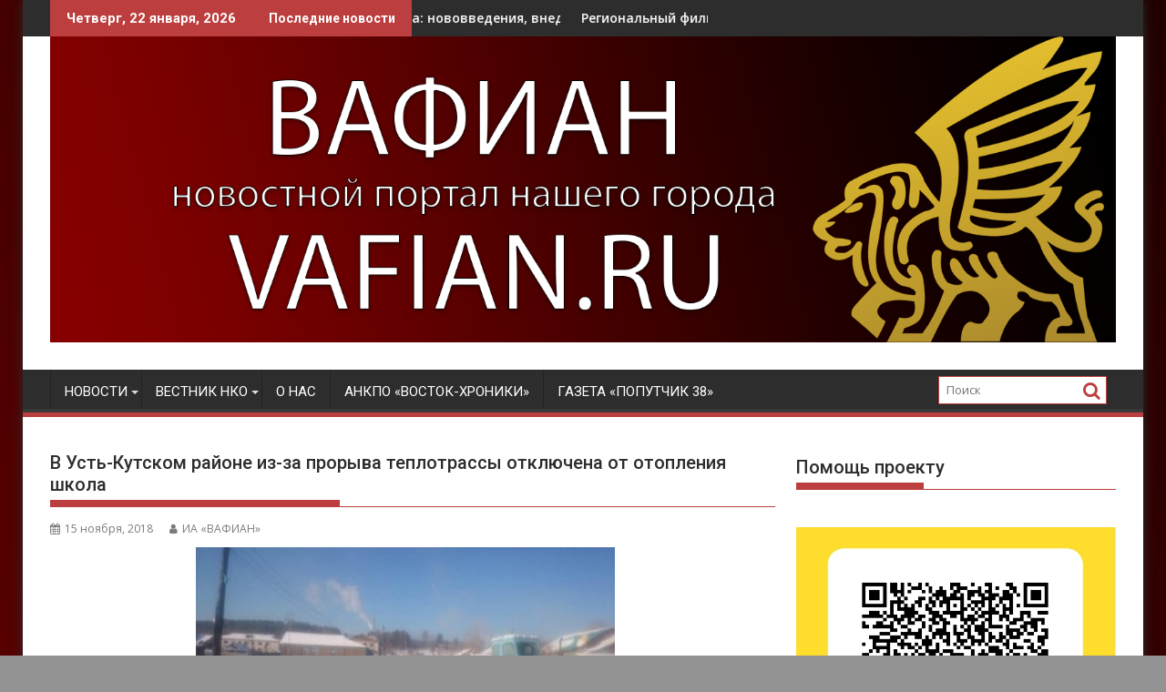

--- FILE ---
content_type: text/html; charset=UTF-8
request_url: http://vafian.ru/v-ust-kutskom-rajone-iz-za-proryva-teplotrassy-otklyuchena-ot-otopleniya-shkola/
body_size: 23208
content:
<!DOCTYPE html><html lang="ru-RU">
			<head>

				<meta charset="UTF-8">
		<meta name="viewport" content="width=device-width, initial-scale=1">
		<link rel="profile" href="http://gmpg.org/xfn/11">
		<link rel="pingback" href="http://vafian.ru/xmlrpc.php">
		<meta name='robots' content='index, follow, max-image-preview:large, max-snippet:-1, max-video-preview:-1' />

	<!-- This site is optimized with the Yoast SEO plugin v26.8 - https://yoast.com/product/yoast-seo-wordpress/ -->
	<title>В Усть-Кутском районе из-за прорыва теплотрассы отключена от отопления школа - ВАФИАН</title>
	<meta name="description" content="В жилых домах отключений не было. Завершить аварийно-восстановительные инженерные работы планируют 15 ноября." />
	<link rel="canonical" href="http://vafian.ru/v-ust-kutskom-rajone-iz-za-proryva-teplotrassy-otklyuchena-ot-otopleniya-shkola/" />
	<meta property="og:locale" content="ru_RU" />
	<meta property="og:type" content="article" />
	<meta property="og:title" content="В Усть-Кутском районе из-за прорыва теплотрассы отключена от отопления школа - ВАФИАН" />
	<meta property="og:description" content="В жилых домах отключений не было. Завершить аварийно-восстановительные инженерные работы планируют 15 ноября." />
	<meta property="og:url" content="http://vafian.ru/v-ust-kutskom-rajone-iz-za-proryva-teplotrassy-otklyuchena-ot-otopleniya-shkola/" />
	<meta property="og:site_name" content="ВАФИАН" />
	<meta property="article:publisher" content="https://www.facebook.com/%d0%9f%d0%be-%d1%81%d0%b5%d0%ba%d1%80%d0%b5%d1%82%d1%83-173764096865990/" />
	<meta property="article:published_time" content="2018-11-15T06:58:08+00:00" />
	<meta property="article:modified_time" content="2018-11-15T07:40:14+00:00" />
	<meta property="og:image" content="http://vafian.ru/wp-content/uploads/2018/11/ust-kut-shkola.jpg" />
	<meta property="og:image:width" content="460" />
	<meta property="og:image:height" content="307" />
	<meta property="og:image:type" content="image/jpeg" />
	<meta name="author" content="ИА «ВАФИАН»" />
	<meta name="twitter:card" content="summary_large_image" />
	<meta name="twitter:creator" content="@vafian4" />
	<meta name="twitter:site" content="@vafian4" />
	<meta name="twitter:label1" content="Написано автором" />
	<meta name="twitter:data1" content="ИА «ВАФИАН»" />
	<!-- / Yoast SEO plugin. -->


<link rel='dns-prefetch' href='//fonts.googleapis.com' />
<link rel="alternate" title="oEmbed (JSON)" type="application/json+oembed" href="http://vafian.ru/wp-json/oembed/1.0/embed?url=http%3A%2F%2Fvafian.ru%2Fv-ust-kutskom-rajone-iz-za-proryva-teplotrassy-otklyuchena-ot-otopleniya-shkola%2F" />
<link rel="alternate" title="oEmbed (XML)" type="text/xml+oembed" href="http://vafian.ru/wp-json/oembed/1.0/embed?url=http%3A%2F%2Fvafian.ru%2Fv-ust-kutskom-rajone-iz-za-proryva-teplotrassy-otklyuchena-ot-otopleniya-shkola%2F&#038;format=xml" />
<style id='wp-img-auto-sizes-contain-inline-css' type='text/css'>
img:is([sizes=auto i],[sizes^="auto," i]){contain-intrinsic-size:3000px 1500px}
/*# sourceURL=wp-img-auto-sizes-contain-inline-css */
</style>
<style id='wp-emoji-styles-inline-css' type='text/css'>

	img.wp-smiley, img.emoji {
		display: inline !important;
		border: none !important;
		box-shadow: none !important;
		height: 1em !important;
		width: 1em !important;
		margin: 0 0.07em !important;
		vertical-align: -0.1em !important;
		background: none !important;
		padding: 0 !important;
	}
/*# sourceURL=wp-emoji-styles-inline-css */
</style>
<link rel='stylesheet' id='wp-block-library-css' href='http://vafian.ru/wp-includes/css/dist/block-library/style.min.css?ver=6.9' type='text/css' media='all' />
<link rel='stylesheet' id='wc-blocks-style-css' href='http://vafian.ru/wp-content/plugins/woocommerce/assets/client/blocks/wc-blocks.css?ver=wc-10.4.3' type='text/css' media='all' />
<style id='global-styles-inline-css' type='text/css'>
:root{--wp--preset--aspect-ratio--square: 1;--wp--preset--aspect-ratio--4-3: 4/3;--wp--preset--aspect-ratio--3-4: 3/4;--wp--preset--aspect-ratio--3-2: 3/2;--wp--preset--aspect-ratio--2-3: 2/3;--wp--preset--aspect-ratio--16-9: 16/9;--wp--preset--aspect-ratio--9-16: 9/16;--wp--preset--color--black: #000000;--wp--preset--color--cyan-bluish-gray: #abb8c3;--wp--preset--color--white: #ffffff;--wp--preset--color--pale-pink: #f78da7;--wp--preset--color--vivid-red: #cf2e2e;--wp--preset--color--luminous-vivid-orange: #ff6900;--wp--preset--color--luminous-vivid-amber: #fcb900;--wp--preset--color--light-green-cyan: #7bdcb5;--wp--preset--color--vivid-green-cyan: #00d084;--wp--preset--color--pale-cyan-blue: #8ed1fc;--wp--preset--color--vivid-cyan-blue: #0693e3;--wp--preset--color--vivid-purple: #9b51e0;--wp--preset--gradient--vivid-cyan-blue-to-vivid-purple: linear-gradient(135deg,rgb(6,147,227) 0%,rgb(155,81,224) 100%);--wp--preset--gradient--light-green-cyan-to-vivid-green-cyan: linear-gradient(135deg,rgb(122,220,180) 0%,rgb(0,208,130) 100%);--wp--preset--gradient--luminous-vivid-amber-to-luminous-vivid-orange: linear-gradient(135deg,rgb(252,185,0) 0%,rgb(255,105,0) 100%);--wp--preset--gradient--luminous-vivid-orange-to-vivid-red: linear-gradient(135deg,rgb(255,105,0) 0%,rgb(207,46,46) 100%);--wp--preset--gradient--very-light-gray-to-cyan-bluish-gray: linear-gradient(135deg,rgb(238,238,238) 0%,rgb(169,184,195) 100%);--wp--preset--gradient--cool-to-warm-spectrum: linear-gradient(135deg,rgb(74,234,220) 0%,rgb(151,120,209) 20%,rgb(207,42,186) 40%,rgb(238,44,130) 60%,rgb(251,105,98) 80%,rgb(254,248,76) 100%);--wp--preset--gradient--blush-light-purple: linear-gradient(135deg,rgb(255,206,236) 0%,rgb(152,150,240) 100%);--wp--preset--gradient--blush-bordeaux: linear-gradient(135deg,rgb(254,205,165) 0%,rgb(254,45,45) 50%,rgb(107,0,62) 100%);--wp--preset--gradient--luminous-dusk: linear-gradient(135deg,rgb(255,203,112) 0%,rgb(199,81,192) 50%,rgb(65,88,208) 100%);--wp--preset--gradient--pale-ocean: linear-gradient(135deg,rgb(255,245,203) 0%,rgb(182,227,212) 50%,rgb(51,167,181) 100%);--wp--preset--gradient--electric-grass: linear-gradient(135deg,rgb(202,248,128) 0%,rgb(113,206,126) 100%);--wp--preset--gradient--midnight: linear-gradient(135deg,rgb(2,3,129) 0%,rgb(40,116,252) 100%);--wp--preset--font-size--small: 13px;--wp--preset--font-size--medium: 20px;--wp--preset--font-size--large: 36px;--wp--preset--font-size--x-large: 42px;--wp--preset--spacing--20: 0.44rem;--wp--preset--spacing--30: 0.67rem;--wp--preset--spacing--40: 1rem;--wp--preset--spacing--50: 1.5rem;--wp--preset--spacing--60: 2.25rem;--wp--preset--spacing--70: 3.38rem;--wp--preset--spacing--80: 5.06rem;--wp--preset--shadow--natural: 6px 6px 9px rgba(0, 0, 0, 0.2);--wp--preset--shadow--deep: 12px 12px 50px rgba(0, 0, 0, 0.4);--wp--preset--shadow--sharp: 6px 6px 0px rgba(0, 0, 0, 0.2);--wp--preset--shadow--outlined: 6px 6px 0px -3px rgb(255, 255, 255), 6px 6px rgb(0, 0, 0);--wp--preset--shadow--crisp: 6px 6px 0px rgb(0, 0, 0);}:where(.is-layout-flex){gap: 0.5em;}:where(.is-layout-grid){gap: 0.5em;}body .is-layout-flex{display: flex;}.is-layout-flex{flex-wrap: wrap;align-items: center;}.is-layout-flex > :is(*, div){margin: 0;}body .is-layout-grid{display: grid;}.is-layout-grid > :is(*, div){margin: 0;}:where(.wp-block-columns.is-layout-flex){gap: 2em;}:where(.wp-block-columns.is-layout-grid){gap: 2em;}:where(.wp-block-post-template.is-layout-flex){gap: 1.25em;}:where(.wp-block-post-template.is-layout-grid){gap: 1.25em;}.has-black-color{color: var(--wp--preset--color--black) !important;}.has-cyan-bluish-gray-color{color: var(--wp--preset--color--cyan-bluish-gray) !important;}.has-white-color{color: var(--wp--preset--color--white) !important;}.has-pale-pink-color{color: var(--wp--preset--color--pale-pink) !important;}.has-vivid-red-color{color: var(--wp--preset--color--vivid-red) !important;}.has-luminous-vivid-orange-color{color: var(--wp--preset--color--luminous-vivid-orange) !important;}.has-luminous-vivid-amber-color{color: var(--wp--preset--color--luminous-vivid-amber) !important;}.has-light-green-cyan-color{color: var(--wp--preset--color--light-green-cyan) !important;}.has-vivid-green-cyan-color{color: var(--wp--preset--color--vivid-green-cyan) !important;}.has-pale-cyan-blue-color{color: var(--wp--preset--color--pale-cyan-blue) !important;}.has-vivid-cyan-blue-color{color: var(--wp--preset--color--vivid-cyan-blue) !important;}.has-vivid-purple-color{color: var(--wp--preset--color--vivid-purple) !important;}.has-black-background-color{background-color: var(--wp--preset--color--black) !important;}.has-cyan-bluish-gray-background-color{background-color: var(--wp--preset--color--cyan-bluish-gray) !important;}.has-white-background-color{background-color: var(--wp--preset--color--white) !important;}.has-pale-pink-background-color{background-color: var(--wp--preset--color--pale-pink) !important;}.has-vivid-red-background-color{background-color: var(--wp--preset--color--vivid-red) !important;}.has-luminous-vivid-orange-background-color{background-color: var(--wp--preset--color--luminous-vivid-orange) !important;}.has-luminous-vivid-amber-background-color{background-color: var(--wp--preset--color--luminous-vivid-amber) !important;}.has-light-green-cyan-background-color{background-color: var(--wp--preset--color--light-green-cyan) !important;}.has-vivid-green-cyan-background-color{background-color: var(--wp--preset--color--vivid-green-cyan) !important;}.has-pale-cyan-blue-background-color{background-color: var(--wp--preset--color--pale-cyan-blue) !important;}.has-vivid-cyan-blue-background-color{background-color: var(--wp--preset--color--vivid-cyan-blue) !important;}.has-vivid-purple-background-color{background-color: var(--wp--preset--color--vivid-purple) !important;}.has-black-border-color{border-color: var(--wp--preset--color--black) !important;}.has-cyan-bluish-gray-border-color{border-color: var(--wp--preset--color--cyan-bluish-gray) !important;}.has-white-border-color{border-color: var(--wp--preset--color--white) !important;}.has-pale-pink-border-color{border-color: var(--wp--preset--color--pale-pink) !important;}.has-vivid-red-border-color{border-color: var(--wp--preset--color--vivid-red) !important;}.has-luminous-vivid-orange-border-color{border-color: var(--wp--preset--color--luminous-vivid-orange) !important;}.has-luminous-vivid-amber-border-color{border-color: var(--wp--preset--color--luminous-vivid-amber) !important;}.has-light-green-cyan-border-color{border-color: var(--wp--preset--color--light-green-cyan) !important;}.has-vivid-green-cyan-border-color{border-color: var(--wp--preset--color--vivid-green-cyan) !important;}.has-pale-cyan-blue-border-color{border-color: var(--wp--preset--color--pale-cyan-blue) !important;}.has-vivid-cyan-blue-border-color{border-color: var(--wp--preset--color--vivid-cyan-blue) !important;}.has-vivid-purple-border-color{border-color: var(--wp--preset--color--vivid-purple) !important;}.has-vivid-cyan-blue-to-vivid-purple-gradient-background{background: var(--wp--preset--gradient--vivid-cyan-blue-to-vivid-purple) !important;}.has-light-green-cyan-to-vivid-green-cyan-gradient-background{background: var(--wp--preset--gradient--light-green-cyan-to-vivid-green-cyan) !important;}.has-luminous-vivid-amber-to-luminous-vivid-orange-gradient-background{background: var(--wp--preset--gradient--luminous-vivid-amber-to-luminous-vivid-orange) !important;}.has-luminous-vivid-orange-to-vivid-red-gradient-background{background: var(--wp--preset--gradient--luminous-vivid-orange-to-vivid-red) !important;}.has-very-light-gray-to-cyan-bluish-gray-gradient-background{background: var(--wp--preset--gradient--very-light-gray-to-cyan-bluish-gray) !important;}.has-cool-to-warm-spectrum-gradient-background{background: var(--wp--preset--gradient--cool-to-warm-spectrum) !important;}.has-blush-light-purple-gradient-background{background: var(--wp--preset--gradient--blush-light-purple) !important;}.has-blush-bordeaux-gradient-background{background: var(--wp--preset--gradient--blush-bordeaux) !important;}.has-luminous-dusk-gradient-background{background: var(--wp--preset--gradient--luminous-dusk) !important;}.has-pale-ocean-gradient-background{background: var(--wp--preset--gradient--pale-ocean) !important;}.has-electric-grass-gradient-background{background: var(--wp--preset--gradient--electric-grass) !important;}.has-midnight-gradient-background{background: var(--wp--preset--gradient--midnight) !important;}.has-small-font-size{font-size: var(--wp--preset--font-size--small) !important;}.has-medium-font-size{font-size: var(--wp--preset--font-size--medium) !important;}.has-large-font-size{font-size: var(--wp--preset--font-size--large) !important;}.has-x-large-font-size{font-size: var(--wp--preset--font-size--x-large) !important;}
/*# sourceURL=global-styles-inline-css */
</style>

<style id='classic-theme-styles-inline-css' type='text/css'>
/*! This file is auto-generated */
.wp-block-button__link{color:#fff;background-color:#32373c;border-radius:9999px;box-shadow:none;text-decoration:none;padding:calc(.667em + 2px) calc(1.333em + 2px);font-size:1.125em}.wp-block-file__button{background:#32373c;color:#fff;text-decoration:none}
/*# sourceURL=/wp-includes/css/classic-themes.min.css */
</style>
<link rel='stylesheet' id='fontawesome-css' href='http://vafian.ru/wp-content/plugins/gutentor/assets/library/fontawesome/css/all.min.css?ver=5.12.0' type='text/css' media='all' />
<link rel='stylesheet' id='wpness-grid-css' href='http://vafian.ru/wp-content/plugins/gutentor/assets/library/wpness-grid/wpness-grid.css?ver=1.0.0' type='text/css' media='all' />
<link rel='stylesheet' id='animate-css' href='http://vafian.ru/wp-content/plugins/gutentor/assets/library/animatecss/animate.min.css?ver=3.7.2' type='text/css' media='all' />
<link rel='stylesheet' id='wp-components-css' href='http://vafian.ru/wp-includes/css/dist/components/style.min.css?ver=6.9' type='text/css' media='all' />
<link rel='stylesheet' id='wp-preferences-css' href='http://vafian.ru/wp-includes/css/dist/preferences/style.min.css?ver=6.9' type='text/css' media='all' />
<link rel='stylesheet' id='wp-block-editor-css' href='http://vafian.ru/wp-includes/css/dist/block-editor/style.min.css?ver=6.9' type='text/css' media='all' />
<link rel='stylesheet' id='wp-reusable-blocks-css' href='http://vafian.ru/wp-includes/css/dist/reusable-blocks/style.min.css?ver=6.9' type='text/css' media='all' />
<link rel='stylesheet' id='wp-patterns-css' href='http://vafian.ru/wp-includes/css/dist/patterns/style.min.css?ver=6.9' type='text/css' media='all' />
<link rel='stylesheet' id='wp-editor-css' href='http://vafian.ru/wp-includes/css/dist/editor/style.min.css?ver=6.9' type='text/css' media='all' />
<link rel='stylesheet' id='gutentor-css' href='http://vafian.ru/wp-content/plugins/gutentor/dist/blocks.style.build.css?ver=3.5.4' type='text/css' media='all' />
<link rel='stylesheet' id='contact-form-7-css' href='http://vafian.ru/wp-content/plugins/contact-form-7/includes/css/styles.css?ver=6.1.4' type='text/css' media='all' />
<link rel='stylesheet' id='import-from-yml-css' href='http://vafian.ru/wp-content/plugins/import-from-yml/public/css/ipytw-public.css?ver=4.1.0' type='text/css' media='all' />
<link rel='stylesheet' id='realkit_modals-css' href='http://vafian.ru/wp-content/plugins/real-kit/mod/modals/css/site.css?ver=6.9' type='text/css' media='all' />
<link rel='stylesheet' id='russian-currency-css' href='http://vafian.ru/wp-content/plugins/russian-currency/russian-currency.css?ver=6.9' type='text/css' media='all' />
<link rel='stylesheet' id='woocommerce-layout-css' href='http://vafian.ru/wp-content/plugins/woocommerce/assets/css/woocommerce-layout.css?ver=10.4.3' type='text/css' media='all' />
<link rel='stylesheet' id='woocommerce-smallscreen-css' href='http://vafian.ru/wp-content/plugins/woocommerce/assets/css/woocommerce-smallscreen.css?ver=10.4.3' type='text/css' media='only screen and (max-width: 768px)' />
<link rel='stylesheet' id='woocommerce-general-css' href='http://vafian.ru/wp-content/plugins/woocommerce/assets/css/woocommerce.css?ver=10.4.3' type='text/css' media='all' />
<style id='woocommerce-inline-inline-css' type='text/css'>
.woocommerce form .form-row .required { visibility: visible; }
/*# sourceURL=woocommerce-inline-inline-css */
</style>
<link rel='stylesheet' id='yml-for-yandex-market-css' href='http://vafian.ru/wp-content/plugins/yml-for-yandex-market/public/css/y4ym-public.css?ver=5.0.26' type='text/css' media='all' />
<link rel='stylesheet' id='brpv_style-css' href='http://vafian.ru/wp-content/plugins/best-rating-pageviews/css/brpv-rating.css' type='text/css' media='all' />
<link rel='stylesheet' id='jquery-bxslider-css' href='http://vafian.ru/wp-content/themes/supermag/assets/library/bxslider/css/jquery.bxslider.min.css?ver=4.2.5' type='text/css' media='all' />
<link crossorigin="anonymous" rel='stylesheet' id='supermag-googleapis-css' href='//fonts.googleapis.com/css?family=Open+Sans%3A600%2C400%7CRoboto%3A300italic%2C400%2C500%2C700&#038;ver=1.0.1' type='text/css' media='all' />
<link rel='stylesheet' id='font-awesome-css' href='http://vafian.ru/wp-content/themes/supermag/assets/library/Font-Awesome/css/font-awesome.min.css?ver=4.7.0' type='text/css' media='all' />
<link rel='stylesheet' id='supermag-style-css' href='http://vafian.ru/wp-content/themes/supermag/style.css?ver=1.4.9' type='text/css' media='all' />
<style id='supermag-style-inline-css' type='text/css'>

            mark,
            .comment-form .form-submit input,
            .read-more,
            .bn-title,
            .home-icon.front_page_on,
            .header-wrapper .menu li:hover > a,
            .header-wrapper .menu > li.current-menu-item a,
            .header-wrapper .menu > li.current-menu-parent a,
            .header-wrapper .menu > li.current_page_parent a,
            .header-wrapper .menu > li.current_page_ancestor a,
            .header-wrapper .menu > li.current-menu-item > a:before,
            .header-wrapper .menu > li.current-menu-parent > a:before,
            .header-wrapper .menu > li.current_page_parent > a:before,
            .header-wrapper .menu > li.current_page_ancestor > a:before,
            .header-wrapper .main-navigation ul ul.sub-menu li:hover > a,
            .header-wrapper .main-navigation ul ul.children li:hover > a,
            .slider-section .cat-links a,
            .featured-desc .below-entry-meta .cat-links a,
            #calendar_wrap #wp-calendar #today,
            #calendar_wrap #wp-calendar #today a,
            .wpcf7-form input.wpcf7-submit:hover,
            .breadcrumb{
                background: #bc3e3e;
            }
        
            a:hover,
            .screen-reader-text:focus,
            .bn-content a:hover,
            .socials a:hover,
            .site-title a,
            .search-block input#menu-search,
            .widget_search input#s,
            .search-block #searchsubmit,
            .widget_search #searchsubmit,
            .footer-sidebar .featured-desc .above-entry-meta a:hover,
            .slider-section .slide-title:hover,
            .besides-slider .post-title a:hover,
            .slider-feature-wrap a:hover,
            .slider-section .bx-controls-direction a,
            .besides-slider .beside-post:hover .beside-caption,
            .besides-slider .beside-post:hover .beside-caption a:hover,
            .featured-desc .above-entry-meta span:hover,
            .posted-on a:hover,
            .cat-links a:hover,
            .comments-link a:hover,
            .edit-link a:hover,
            .tags-links a:hover,
            .byline a:hover,
            .nav-links a:hover,
            #supermag-breadcrumbs a:hover,
            .wpcf7-form input.wpcf7-submit,
             .woocommerce nav.woocommerce-pagination ul li a:focus, 
             .woocommerce nav.woocommerce-pagination ul li a:hover, 
             .woocommerce nav.woocommerce-pagination ul li span.current{
                color: #bc3e3e;
            }
            .search-block input#menu-search,
            .widget_search input#s,
            .tagcloud a{
                border: 1px solid #bc3e3e;
            }
            .footer-wrapper .border,
            .nav-links .nav-previous a:hover,
            .nav-links .nav-next a:hover{
                border-top: 1px solid #bc3e3e;
            }
             .besides-slider .beside-post{
                border-bottom: 3px solid #bc3e3e;
            }
            .widget-title,
            .footer-wrapper,
            .page-header .page-title,
            .single .entry-header .entry-title,
            .page .entry-header .entry-title{
                border-bottom: 1px solid #bc3e3e;
            }
            .widget-title:before,
            .page-header .page-title:before,
            .single .entry-header .entry-title:before,
            .page .entry-header .entry-title:before {
                border-bottom: 7px solid #bc3e3e;
            }
           .wpcf7-form input.wpcf7-submit,
            article.post.sticky{
                border: 2px solid #bc3e3e;
            }
           .breadcrumb::after {
                border-left: 5px solid #bc3e3e;
            }
           .rtl .breadcrumb::after {
                border-right: 5px solid #bc3e3e;
                border-left:medium none;
            }
           .header-wrapper #site-navigation{
                border-bottom: 5px solid #bc3e3e;
            }
           @media screen and (max-width:992px){
                .slicknav_btn.slicknav_open{
                    border: 1px solid #bc3e3e;
                }
                 .header-wrapper .main-navigation ul ul.sub-menu li:hover > a,
                 .header-wrapper .main-navigation ul ul.children li:hover > a
                 {
                         background: #2d2d2d;
                 }
                .slicknav_btn.slicknav_open:before{
                    background: #bc3e3e;
                    box-shadow: 0 6px 0 0 #bc3e3e, 0 12px 0 0 #bc3e3e;
                }
                .slicknav_nav li:hover > a,
                .slicknav_nav li.current-menu-ancestor a,
                .slicknav_nav li.current-menu-item  > a,
                .slicknav_nav li.current_page_item a,
                .slicknav_nav li.current_page_item .slicknav_item span,
                .slicknav_nav li .slicknav_item:hover a{
                    color: #bc3e3e;
                }
            }
                    .cat-links .at-cat-item-2{
                    background: #42aeed!important;
                    color : #fff!important;
                    }
                    
                    .at-cat-color-wrap-2 .widget-title::before,
                    body.category-2 .page-header .page-title::before
                    {
                     border-bottom: 7px solid #42aeed;
                    }
                    
                    .at-cat-color-wrap-2 .widget-title,
                     body.category-2 .page-header .page-title
                    {
                     border-bottom: 1px solid #42aeed;
                    }
                    .cat-links .at-cat-item-2:hover{
                    background: #2d2d2d!important;
                    color : #fff!important;
                    }
                    
                    .cat-links .at-cat-item-5{
                    background: #dd3333!important;
                    color : #fff!important;
                    }
                    
                    .at-cat-color-wrap-5 .widget-title::before,
                    body.category-5 .page-header .page-title::before
                    {
                     border-bottom: 7px solid #dd3333;
                    }
                    
                    .at-cat-color-wrap-5 .widget-title,
                     body.category-5 .page-header .page-title
                    {
                     border-bottom: 1px solid #dd3333;
                    }
                    .cat-links .at-cat-item-5:hover{
                    background: #2d2d2d!important;
                    color : #fff!important;
                    }
                    
                    .cat-links .at-cat-item-21{
                    background: #4b53ed!important;
                    color : #fff!important;
                    }
                    
                    .at-cat-color-wrap-21 .widget-title::before,
                    body.category-21 .page-header .page-title::before
                    {
                     border-bottom: 7px solid #4b53ed;
                    }
                    
                    .at-cat-color-wrap-21 .widget-title,
                     body.category-21 .page-header .page-title
                    {
                     border-bottom: 1px solid #4b53ed;
                    }
                    .cat-links .at-cat-item-21:hover{
                    background: #2d2d2d!important;
                    color : #fff!important;
                    }
                    
                    .cat-links .at-cat-item-41{
                    background: #4c9e31!important;
                    color : #fff!important;
                    }
                    
                    .at-cat-color-wrap-41 .widget-title::before,
                    body.category-41 .page-header .page-title::before
                    {
                     border-bottom: 7px solid #4c9e31;
                    }
                    
                    .at-cat-color-wrap-41 .widget-title,
                     body.category-41 .page-header .page-title
                    {
                     border-bottom: 1px solid #4c9e31;
                    }
                    .cat-links .at-cat-item-41:hover{
                    background: #2d2d2d!important;
                    color : #fff!important;
                    }
                    
                    .cat-links .at-cat-item-45{
                    background: #8224e3!important;
                    color : #fff!important;
                    }
                    
                    .at-cat-color-wrap-45 .widget-title::before,
                    body.category-45 .page-header .page-title::before
                    {
                     border-bottom: 7px solid #8224e3;
                    }
                    
                    .at-cat-color-wrap-45 .widget-title,
                     body.category-45 .page-header .page-title
                    {
                     border-bottom: 1px solid #8224e3;
                    }
                    .cat-links .at-cat-item-45:hover{
                    background: #2d2d2d!important;
                    color : #fff!important;
                    }
                    
                    .cat-links .at-cat-item-126{
                    background: #bc3e3e!important;
                    color : #fff!important;
                    }
                    
                    .cat-links .at-cat-item-126:hover{
                    background: #2d2d2d!important;
                    color : #fff!important;
                    }
                    
                    .cat-links .at-cat-item-1146{
                    background: #bc3e3e!important;
                    color : #fff!important;
                    }
                    
                    .cat-links .at-cat-item-1146:hover{
                    background: #2d2d2d!important;
                    color : #fff!important;
                    }
                    
                    .cat-links .at-cat-item-1229{
                    background: #bc3e3e!important;
                    color : #fff!important;
                    }
                    
                    .cat-links .at-cat-item-1229:hover{
                    background: #2d2d2d!important;
                    color : #fff!important;
                    }
                    
                    .cat-links .at-cat-item-1513{
                    background: #bc3e3e!important;
                    color : #fff!important;
                    }
                    
                    .cat-links .at-cat-item-1513:hover{
                    background: #2d2d2d!important;
                    color : #fff!important;
                    }
                    
                    .cat-links .at-cat-item-1871{
                    background: #bc3e3e!important;
                    color : #fff!important;
                    }
                    
                    .cat-links .at-cat-item-1871:hover{
                    background: #2d2d2d!important;
                    color : #fff!important;
                    }
                    
                    .cat-links .at-cat-item-2049{
                    background: #bc3e3e!important;
                    color : #fff!important;
                    }
                    
                    .cat-links .at-cat-item-2049:hover{
                    background: #2d2d2d!important;
                    color : #fff!important;
                    }
                    
                    .cat-links .at-cat-item-2124{
                    background: #bc3e3e!important;
                    color : #fff!important;
                    }
                    
                    .cat-links .at-cat-item-2124:hover{
                    background: #2d2d2d!important;
                    color : #fff!important;
                    }
                    
                    .cat-links .at-cat-item-2377{
                    background: #bc3e3e!important;
                    color : #fff!important;
                    }
                    
                    .cat-links .at-cat-item-2377:hover{
                    background: #2d2d2d!important;
                    color : #fff!important;
                    }
                    
                    .cat-links .at-cat-item-3098{
                    background: #bc3e3e!important;
                    color : #fff!important;
                    }
                    
                    .cat-links .at-cat-item-3098:hover{
                    background: #2d2d2d!important;
                    color : #fff!important;
                    }
                    
/*# sourceURL=supermag-style-inline-css */
</style>
<link rel='stylesheet' id='supermag-block-front-styles-css' href='http://vafian.ru/wp-content/themes/supermag/acmethemes/gutenberg/gutenberg-front.css?ver=1.0' type='text/css' media='all' />
<link rel='stylesheet' id='__EPYT__style-css' href='http://vafian.ru/wp-content/plugins/youtube-embed-plus/styles/ytprefs.min.css?ver=14.2.4' type='text/css' media='all' />
<style id='__EPYT__style-inline-css' type='text/css'>

                .epyt-gallery-thumb {
                        width: 33.333%;
                }
                
/*# sourceURL=__EPYT__style-inline-css */
</style>
            <style type="text/css">
                .scrollup-button {
                    display: none;
                    position: fixed;
                    z-index: 1000;
                    padding: 8px;
                    cursor: pointer;
                    bottom: 20px;
                    right: 20px;
                    background-color: #494949;
                    border-radius: 0;
                    -webkit-animation: display 0.5s;
                    animation: display 0.5s;
                }

                .scrollup-button .scrollup-svg-icon {
                    display: block;
                    overflow: hidden;
                    fill: #ffffff;
                }

                .scrollup-button:hover {
                    background-color: #494949;
                }

                .scrollup-button:hover .scrollup-svg-icon {
                    fill: #ffffff;
                }
            </style>
			<script type="text/javascript" src="http://vafian.ru/wp-includes/js/jquery/jquery.min.js?ver=3.7.1" id="jquery-core-js"></script>
<script type="text/javascript" src="http://vafian.ru/wp-includes/js/jquery/jquery-migrate.min.js?ver=3.4.1" id="jquery-migrate-js"></script>
<script type="text/javascript" src="http://vafian.ru/wp-content/plugins/import-from-yml/public/js/ipytw-public.js?ver=4.1.0" id="import-from-yml-js"></script>
<script type="text/javascript" src="http://vafian.ru/wp-content/plugins/real-kit/mod/modals/js/site.js?ver=6.9" id="realkit_modals-js"></script>
<script type="text/javascript" src="http://vafian.ru/wp-content/plugins/woocommerce/assets/js/jquery-blockui/jquery.blockUI.min.js?ver=2.7.0-wc.10.4.3" id="wc-jquery-blockui-js" defer="defer" data-wp-strategy="defer"></script>
<script type="text/javascript" id="wc-add-to-cart-js-extra">
/* <![CDATA[ */
var wc_add_to_cart_params = {"ajax_url":"/wp-admin/admin-ajax.php","wc_ajax_url":"/?wc-ajax=%%endpoint%%","i18n_view_cart":"\u041f\u0440\u043e\u0441\u043c\u043e\u0442\u0440 \u043a\u043e\u0440\u0437\u0438\u043d\u044b","cart_url":"http://vafian.ru/cart/","is_cart":"","cart_redirect_after_add":"no"};
//# sourceURL=wc-add-to-cart-js-extra
/* ]]> */
</script>
<script type="text/javascript" src="http://vafian.ru/wp-content/plugins/woocommerce/assets/js/frontend/add-to-cart.min.js?ver=10.4.3" id="wc-add-to-cart-js" defer="defer" data-wp-strategy="defer"></script>
<script type="text/javascript" src="http://vafian.ru/wp-content/plugins/woocommerce/assets/js/js-cookie/js.cookie.min.js?ver=2.1.4-wc.10.4.3" id="wc-js-cookie-js" defer="defer" data-wp-strategy="defer"></script>
<script type="text/javascript" id="woocommerce-js-extra">
/* <![CDATA[ */
var woocommerce_params = {"ajax_url":"/wp-admin/admin-ajax.php","wc_ajax_url":"/?wc-ajax=%%endpoint%%","i18n_password_show":"\u041f\u043e\u043a\u0430\u0437\u0430\u0442\u044c \u043f\u0430\u0440\u043e\u043b\u044c","i18n_password_hide":"\u0421\u043a\u0440\u044b\u0442\u044c \u043f\u0430\u0440\u043e\u043b\u044c"};
//# sourceURL=woocommerce-js-extra
/* ]]> */
</script>
<script type="text/javascript" src="http://vafian.ru/wp-content/plugins/woocommerce/assets/js/frontend/woocommerce.min.js?ver=10.4.3" id="woocommerce-js" defer="defer" data-wp-strategy="defer"></script>
<script type="text/javascript" src="http://vafian.ru/wp-content/plugins/yml-for-yandex-market/public/js/y4ym-public.js?ver=5.0.26" id="yml-for-yandex-market-js"></script>
<script type="text/javascript" id="__ytprefs__-js-extra">
/* <![CDATA[ */
var _EPYT_ = {"ajaxurl":"http://vafian.ru/wp-admin/admin-ajax.php","security":"4508f62a56","gallery_scrolloffset":"20","eppathtoscripts":"http://vafian.ru/wp-content/plugins/youtube-embed-plus/scripts/","eppath":"http://vafian.ru/wp-content/plugins/youtube-embed-plus/","epresponsiveselector":"[\"iframe.__youtube_prefs_widget__\"]","epdovol":"1","version":"14.2.4","evselector":"iframe.__youtube_prefs__[src], iframe[src*=\"youtube.com/embed/\"], iframe[src*=\"youtube-nocookie.com/embed/\"]","ajax_compat":"","maxres_facade":"eager","ytapi_load":"light","pause_others":"","stopMobileBuffer":"1","facade_mode":"","not_live_on_channel":""};
//# sourceURL=__ytprefs__-js-extra
/* ]]> */
</script>
<script type="text/javascript" src="http://vafian.ru/wp-content/plugins/youtube-embed-plus/scripts/ytprefs.min.js?ver=14.2.4" id="__ytprefs__-js"></script>
<link rel="https://api.w.org/" href="http://vafian.ru/wp-json/" /><link rel="alternate" title="JSON" type="application/json" href="http://vafian.ru/wp-json/wp/v2/posts/3237" /><link rel="EditURI" type="application/rsd+xml" title="RSD" href="http://vafian.ru/xmlrpc.php?rsd" />
<meta name="generator" content="WordPress 6.9" />
<meta name="generator" content="WooCommerce 10.4.3" />
<link rel='shortlink' href='http://vafian.ru/?p=3237' />

                <script>
                    document.documentElement.classList.add("leyka-js");
                </script>
                <style>
                    :root {
                        --color-main: 		#1db318;
                        --color-main-dark: 	#1aa316;
                        --color-main-light: #acebaa;
                    }
                </style>

                            <script type="text/javascript"><!--
                                function powerpress_pinw(pinw_url){window.open(pinw_url, 'PowerPressPlayer','toolbar=0,status=0,resizable=1,width=460,height=320');	return false;}
                //-->

                // tabnab protection
                window.addEventListener('load', function () {
                    // make all links have rel="noopener noreferrer"
                    document.querySelectorAll('a[target="_blank"]').forEach(link => {
                        link.setAttribute('rel', 'noopener noreferrer');
                    });
                });
            </script>
            

<!-- This site is optimized with the Schema plugin v1.7.9.6 - https://schema.press -->
<script type="application/ld+json">[{"@context":"http:\/\/schema.org\/","@type":"WPHeader","url":"http:\/\/vafian.ru\/v-ust-kutskom-rajone-iz-za-proryva-teplotrassy-otklyuchena-ot-otopleniya-shkola\/","headline":"В Усть-Кутском районе из-за прорыва теплотрассы отключена от отопления школа","description":"В поселке Казарки Усть-Кутского района на котельной произошел прорыв теплотрассы, которая ведет к средней общеобразовательной школе. Учебное учреждение..."},{"@context":"http:\/\/schema.org\/","@type":"WPFooter","url":"http:\/\/vafian.ru\/v-ust-kutskom-rajone-iz-za-proryva-teplotrassy-otklyuchena-ot-otopleniya-shkola\/","headline":"В Усть-Кутском районе из-за прорыва теплотрассы отключена от отопления школа","description":"В поселке Казарки Усть-Кутского района на котельной произошел прорыв теплотрассы, которая ведет к средней общеобразовательной школе. Учебное учреждение...","copyrightYear":"2018"}]</script>



<!-- This site is optimized with the Schema plugin v1.7.9.6 - https://schema.press -->
<script type="application/ld+json">{"@context":"https:\/\/schema.org\/","@type":"BlogPosting","mainEntityOfPage":{"@type":"WebPage","@id":"http:\/\/vafian.ru\/v-ust-kutskom-rajone-iz-za-proryva-teplotrassy-otklyuchena-ot-otopleniya-shkola\/"},"url":"http:\/\/vafian.ru\/v-ust-kutskom-rajone-iz-za-proryva-teplotrassy-otklyuchena-ot-otopleniya-shkola\/","headline":" В Усть-Кутском районе из-за прорыва теплотрассы отключена...","datePublished":"2018-11-15T14:58:08+08:00","dateModified":"2018-11-15T15:40:14+08:00","publisher":{"@type":"Organization","@id":"http:\/\/vafian.ru\/#organization","name":"ВАФИАН","logo":{"@type":"ImageObject","url":"https:\/\/vafian.ru\/wp-content\/uploads\/2019\/10\/logo_1600x460.png","width":600,"height":60}},"image":{"@type":"ImageObject","url":"http:\/\/vafian.ru\/wp-content\/uploads\/2018\/11\/ust-kut-shkola.jpg","width":696,"height":307},"articleSection":"Общество","keywords":"отопление, труба, усть-кут, школа","description":"В поселке Казарки Усть-Кутского района на котельной произошел прорыв теплотрассы, которая ведет к средней общеобразовательной школе. Учебное учреждение отключено от теплоснабжение. В жилых домах отключений не было. Завершить аварийно-восстановительные инженерные работы планируют 15 ноября. Валентин Нелюбов, начальник Главного управления МЧС России по Иркутской области&nbsp;&nbsp;: – За невыполнение предусмотренных законодательством","author":{"@type":"Person","name":"ИА «ВАФИАН»","url":"http:\/\/vafian.ru\/author\/wpadm\/","image":{"@type":"ImageObject","url":"https:\/\/secure.gravatar.com\/avatar\/29a883536e433f6f3e84736afc256c6bb2ca1e4bfe9799089acb3b364f7bd0d7?s=96&d=mm&r=g","height":96,"width":96}}}</script>

<style>.brpv_raiting:not(.hover_disabled) .brpv_raiting_icon:hover ~ .brpv_raiting_icon use, .brpv_raiting:not(.hover_disabled) .brpv_raiting_icon:hover use {fill: #ff5500;}</style>	<noscript><style>.woocommerce-product-gallery{ opacity: 1 !important; }</style></noscript>
	<!-- Yandex.Metrika counter by Yandex Metrica Plugin -->
<script type="text/javascript" >
    (function(m,e,t,r,i,k,a){m[i]=m[i]||function(){(m[i].a=m[i].a||[]).push(arguments)};
        m[i].l=1*new Date();k=e.createElement(t),a=e.getElementsByTagName(t)[0],k.async=1,k.src=r,a.parentNode.insertBefore(k,a)})
    (window, document, "script", "https://mc.yandex.ru/metrika/watch.js", "ym");

    ym(48832886, "init", {
        id:48832886,
        clickmap:true,
        trackLinks:true,
        accurateTrackBounce:false,
        webvisor:true,
	        });
</script>
<noscript><div><img src="https://mc.yandex.ru/watch/48832886" style="position:absolute; left:-9999px;" alt="" /></div></noscript>
<!-- /Yandex.Metrika counter -->
<style type="text/css" id="custom-background-css">
body.custom-background { background-color: #939393; background-image: url("http://vafian.ru/wp-content/uploads/2018/11/fon.png"); background-position: left top; background-size: cover; background-repeat: repeat; background-attachment: scroll; }
</style>
	

<!-- This site is optimized with the Schema plugin v1.7.9.6 - https://schema.press -->
<script type="application/ld+json">{
    "@context": "http://schema.org",
    "@type": "BreadcrumbList",
    "itemListElement": [
        {
            "@type": "ListItem",
            "position": 1,
            "item": {
                "@id": "http://vafian.ru",
                "name": "Home"
            }
        },
        {
            "@type": "ListItem",
            "position": 2,
            "item": {
                "@id": "http://vafian.ru/v-ust-kutskom-rajone-iz-za-proryva-teplotrassy-otklyuchena-ot-otopleniya-shkola/",
                "name": "\u0412 \u0423\u0441\u0442\u044c-\u041a\u0443\u0442\u0441\u043a\u043e\u043c \u0440\u0430\u0439\u043e\u043d\u0435 \u0438\u0437-\u0437\u0430 \u043f\u0440\u043e\u0440\u044b\u0432\u0430 \u0442\u0435\u043f\u043b\u043e\u0442\u0440\u0430\u0441\u0441\u044b \u043e\u0442\u043a\u043b\u044e\u0447\u0435\u043d\u0430 \u043e\u0442 \u043e\u0442\u043e\u043f\u043b\u0435\u043d\u0438\u044f \u0448\u043a\u043e\u043b\u0430",
                "image": "http://vafian.ru/wp-content/uploads/2018/11/ust-kut-shkola.jpg"
            }
        }
    ]
}</script>

<link rel="amphtml" href="http://vafian.ru/v-ust-kutskom-rajone-iz-za-proryva-teplotrassy-otklyuchena-ot-otopleniya-shkola/amp/"><link rel="icon" href="http://vafian.ru/wp-content/uploads/2018/11/cropped-logo_512-32x32.png" sizes="32x32" />
<link rel="icon" href="http://vafian.ru/wp-content/uploads/2018/11/cropped-logo_512-192x192.png" sizes="192x192" />
<link rel="apple-touch-icon" href="http://vafian.ru/wp-content/uploads/2018/11/cropped-logo_512-180x180.png" />
<meta name="msapplication-TileImage" content="http://vafian.ru/wp-content/uploads/2018/11/cropped-logo_512-270x270.png" />

	<link rel='stylesheet' id='gutentor-woo-css' href='http://vafian.ru/wp-content/plugins/gutentor/dist/gutentor-woocommerce.css?ver=3.5.4' type='text/css' media='all' />
</head>
<body class="wp-singular post-template-default single single-post postid-3237 single-format-standard custom-background wp-custom-logo wp-theme-supermag theme-supermag gutentor-active woocommerce-no-js boxed-layout supermag-enable-box-shadow single-large-image center-logo-below-ainfo right-sidebar at-sticky-sidebar group-blog">

		<div id="page" class="hfeed site">
				<a class="skip-link screen-reader-text" href="#content" title="link">Перейти к содержимому</a>
				<header id="masthead" class="site-header" role="banner">
			<div class="top-header-section clearfix">
				<div class="wrapper">
					 <div class="header-latest-posts float-left bn-title">Четверг, 22 января, 2026</div>							<div class="header-latest-posts bn-wrapper float-left">
								<div class="bn-title">
									Последние новости								</div>
								<ul class="bn">
																			<li class="bn-content">
											<a href="http://vafian.ru/v-2026-godu-samozanyatye-irkutskoj-oblasti-smogut-poluchat-vyplaty-po-bolnichnomu-ot-regionalnogo-otdeleniya-socfonda/" title="В 2026 году самозанятые Иркутской области смогут получать выплаты по больничному от регионального Отделения Соцфонда">
												В 2026 году самозанятые Иркутской области смогут получать выплаты по больничному от регионального Отделения Соцфонда											</a>
										</li>
																			<li class="bn-content">
											<a href="http://vafian.ru/pochtovye-itogi-goda-novovvedeniya-vnedryonnye-v-2025-godu-v-priangare/" title="Почтовые итоги года: нововведения, внедрённые в 2025 году в Приангарье">
												Почтовые итоги года: нововведения, внедрённые в 2025 году в Приангарье											</a>
										</li>
																			<li class="bn-content">
											<a href="http://vafian.ru/regionalnyj-filial-fonda-zashhitniki-otechestva-podvel-itogi-raboty-v-2025-godu/" title="Региональный филиал фонда «Защитники Отечества» подвел итоги работы в 2025 году">
												Региональный филиал фонда «Защитники Отечества» подвел итоги работы в 2025 году											</a>
										</li>
																			<li class="bn-content">
											<a href="http://vafian.ru/shkolnicy-iz-shelexova-stali-prizerami-onlajn-shou-alyumentarno/" title="Школьницы из Шелехова стали призерами онлайн шоу «Аlюментарно»">
												Школьницы из Шелехова стали призерами онлайн шоу «Аlюментарно»											</a>
										</li>
																			<li class="bn-content">
											<a href="http://vafian.ru/shelexovskie-shkolniki-mogut-vyigrat-igrovuyu-pristavku-smart-chasy-i-drugie-cennye-prizy-za-uspexi-v-olimpiade-13-j-element-alximiya-budushhego/" title="Шелеховские школьники могут выиграть игровую приставку, смарт-часы и другие ценные призы за успехи в олимпиаде «13-й элемент. ALхимия будущего»">
												Шелеховские школьники могут выиграть игровую приставку, смарт-часы и другие ценные призы за успехи в олимпиаде «13-й элемент. ALхимия будущего»											</a>
										</li>
																	</ul>
							</div> <!-- .header-latest-posts -->
												<div class="right-header float-right">
											</div>
				</div>
			</div><!-- .top-header-section -->
			<div class="header-wrapper clearfix">
				<div class="header-container">
					<div id="wp-custom-header" class="wp-custom-header"><div class="wrapper header-image-wrap"><a  href="http://vafian.ru" title="ВАФИАН" rel="home"><img src="http://vafian.ru/wp-content/uploads/2018/11/logo_1600x460.png" width="1600" height="460" alt="" srcset="http://vafian.ru/wp-content/uploads/2018/11/logo_1600x460.png 1600w, http://vafian.ru/wp-content/uploads/2018/11/logo_1600x460-660x190.png 660w, http://vafian.ru/wp-content/uploads/2018/11/logo_1600x460-768x221.png 768w, http://vafian.ru/wp-content/uploads/2018/11/logo_1600x460-840x242.png 840w" sizes="(max-width: 1600px) 100vw, 1600px" decoding="async" fetchpriority="high" /> </a></div></div>					<div class="wrapper">
						<div class="site-branding clearfix">
														<div class="clearfix"></div>
						</div>
					</div>
										<nav id="site-navigation" class="main-navigation  clearfix" role="navigation">
						<div class="header-main-menu wrapper clearfix">
							<div class="acmethemes-nav"><ul id="menu-menyu" class="menu"><li id="menu-item-3869" class="menu-item menu-item-type-taxonomy menu-item-object-category menu-item-has-children menu-item-3869"><a href="http://vafian.ru/category/novosti/">Новости</a>
<ul class="sub-menu">
	<li id="menu-item-62" class="menu-item menu-item-type-taxonomy menu-item-object-category current-post-ancestor current-menu-parent current-post-parent menu-item-62"><a href="http://vafian.ru/category/obchestvo/">Общество</a></li>
	<li id="menu-item-63" class="menu-item menu-item-type-taxonomy menu-item-object-category menu-item-63"><a href="http://vafian.ru/category/proisshestviya/">Происшествия</a></li>
	<li id="menu-item-94" class="menu-item menu-item-type-taxonomy menu-item-object-category menu-item-94"><a href="http://vafian.ru/category/sport/">Спорт</a></li>
	<li id="menu-item-95" class="menu-item menu-item-type-taxonomy menu-item-object-category menu-item-95"><a href="http://vafian.ru/category/kultura/">Культура</a></li>
	<li id="menu-item-4722" class="menu-item menu-item-type-taxonomy menu-item-object-category menu-item-4722"><a href="http://vafian.ru/category/zdorove/">Здоровье</a></li>
	<li id="menu-item-5272" class="menu-item menu-item-type-taxonomy menu-item-object-category menu-item-5272"><a href="http://vafian.ru/category/stories/">STORIES</a></li>
	<li id="menu-item-314" class="menu-item menu-item-type-post_type menu-item-object-page menu-item-314"><a href="http://vafian.ru/soobshhit-novost/">Сообщить новость</a></li>
</ul>
</li>
<li id="menu-item-3870" class="menu-item menu-item-type-taxonomy menu-item-object-category menu-item-has-children menu-item-3870"><a href="http://vafian.ru/category/vestnik-nko/">Вестник НКО</a>
<ul class="sub-menu">
	<li id="menu-item-5317" class="menu-item menu-item-type-taxonomy menu-item-object-category menu-item-5317"><a href="http://vafian.ru/category/podcast/">Podcast</a></li>
</ul>
</li>
<li id="menu-item-3841" class="menu-item menu-item-type-post_type menu-item-object-page menu-item-3841"><a href="http://vafian.ru/o-nas/">О нас</a></li>
<li id="menu-item-5000" class="menu-item menu-item-type-post_type menu-item-object-page menu-item-5000"><a href="http://vafian.ru/ankpo-vostok-xroniki/">АНКПО «Восток-Хроники»</a></li>
<li id="menu-item-8950" class="menu-item menu-item-type-post_type menu-item-object-page menu-item-8950"><a href="http://vafian.ru/poputchik-38/">Газета «Попутчик 38»</a></li>
</ul></div><div class="search-block">
    <form action="http://vafian.ru" class="searchform" id="searchform" method="get" role="search">
        <div>
            <label for="menu-search" class="screen-reader-text"></label>
                        <input type="text"  placeholder="Поиск"  id="menu-search" name="s" value="">
            <button class="fa fa-search" type="submit" id="searchsubmit"></button>
        </div>
    </form>
</div>						</div>
						<div class="responsive-slick-menu wrapper clearfix"></div>
					</nav>
					<!-- #site-navigation -->
									</div>
				<!-- .header-container -->
			</div>
			<!-- header-wrapper-->
		</header>
		<!-- #masthead -->
				<div class="wrapper content-wrapper clearfix">
			<div id="content" class="site-content">
			<div id="primary" class="content-area">
		<main id="main" class="site-main" role="main">
		<article id="post-3237" class="post-3237 post type-post status-publish format-standard has-post-thumbnail hentry category-obchestvo tag-otoplenie tag-truba tag-ust-kut tag-shkola">
	<header class="entry-header">
		<h1 class="entry-title">В Усть-Кутском районе из-за прорыва теплотрассы отключена от отопления школа</h1>
		<div class="entry-meta">
			<span class="posted-on"><a href="http://vafian.ru/v-ust-kutskom-rajone-iz-za-proryva-teplotrassy-otklyuchena-ot-otopleniya-shkola/" rel="bookmark"><i class="fa fa-calendar"></i><time class="entry-date published" datetime="2018-11-15T14:58:08+08:00">15 ноября, 2018</time><time class="updated" datetime="2018-11-15T15:40:14+08:00">15 ноября, 2018</time></a></span><span class="byline"> <span class="author vcard"><a class="url fn n" href="http://vafian.ru/author/wpadm/"><i class="fa fa-user"></i>ИА «ВАФИАН»</a></span></span>		</div><!-- .entry-meta -->
	</header><!-- .entry-header -->
	<!--post thumbnal options-->
			<div class="single-feat clearfix">
			<figure class="single-thumb single-thumb-full">
				<img width="460" height="307" src="http://vafian.ru/wp-content/uploads/2018/11/ust-kut-shkola.jpg" class="attachment-full size-full wp-post-image" alt="" decoding="async" />			</figure>
		</div><!-- .single-feat-->
		<div class="entry-content">
		<div class="b-content-article-text j-copyright-insert" data-url="http://www.irk.ru/news/20181115/warn/">
<p>В поселке Казарки Усть-Кутского района на котельной произошел прорыв теплотрассы, которая ведет к средней общеобразовательной школе. Учебное учреждение отключено от теплоснабжение.</p>
<p>В жилых домах отключений не было. Завершить аварийно-восстановительные инженерные работы планируют 15 ноября.</p>
<p><em>Валентин Нелюбов, начальник Главного управления МЧС России по Иркутской области&nbsp;&nbsp;</em>:<br />
– За невыполнение предусмотренных законодательством обязанностей по защите населения и территорий от чрезвычайной ситуации, вызванной проблемами с отоплением и водоснабжением надзорными органами будут приниматься меры административного воздействия в отношении должностных лиц.</p>
<p>В Главном управлении МЧС России по Иркутской области организована группа контроля. Вместе с региональным правительством и администрациями муниципалитетов ежедневно происходит обмен информацией о состоянии объектов ТЭК и ЖКХ. При авариях эти данные позволяют быстрее приступить к ликвидации. Кроме этого, начальники пожарно-спасательных гарнизонов будут проводить проверки состояния котельных. При выявлении нарушений они будут информировать Центр управления в кризисных ситуациях.</p>
</div>
<footer>
<div class="b-content-article-author">
<p>По материалам пресс-службы&nbsp;<a href="http://38.mchs.gov.ru/pressroom/news/item/7699455/" target="_blank" rel="noopener">ГУ МЧС по Иркутской области</a></p>
</div>
</footer>
<p>Источник: IRK.ru</p>
	</div><!-- .entry-content -->
	<footer class="entry-footer featured-desc">
		            <div class="below-entry-meta">
				<span class="cat-links"><a class="at-cat-item-2" href="http://vafian.ru/category/obchestvo/"  rel="category tag">Общество</a>&nbsp;</span>            </div>
				</footer><!-- .entry-footer -->
</article><!-- #post-## -->
	<nav class="navigation post-navigation" aria-label="Записи">
		<h2 class="screen-reader-text">Навигация по записям</h2>
		<div class="nav-links"><div class="nav-previous"><a href="http://vafian.ru/soyuzu-zhurnalistov-rossii-100-let/" rel="prev">Союзу журналистов России &#8212; 100 лет.</a></div><div class="nav-next"><a href="http://vafian.ru/angarchane-soobshhili-v-policiyu-o-massovoj-smerti-domashnix-sobak/" rel="next">Ангарчане сообщили в полицию о массовой смерти домашних собак</a></div></div>
	</nav>                <h2 class="widget-title">
			        Похожие записи                </h2>
		                    <ul class="featured-entries-col featured-entries featured-col-posts featured-related-posts">
		                            <li class="acme-col-3">
                        <figure class="widget-image">
                            <a href="http://vafian.ru/v-2026-godu-samozanyatye-irkutskoj-oblasti-smogut-poluchat-vyplaty-po-bolnichnomu-ot-regionalnogo-otdeleniya-socfonda/">
						        <img width="640" height="396" src="http://vafian.ru/wp-content/uploads/2024/06/2a248e12-29ba-4957-8d42-2ca93ef53828-840x520.jpeg" class="attachment-large size-large wp-post-image" alt="" decoding="async" srcset="http://vafian.ru/wp-content/uploads/2024/06/2a248e12-29ba-4957-8d42-2ca93ef53828-840x520.jpeg 840w, http://vafian.ru/wp-content/uploads/2024/06/2a248e12-29ba-4957-8d42-2ca93ef53828-600x371.jpeg 600w, http://vafian.ru/wp-content/uploads/2024/06/2a248e12-29ba-4957-8d42-2ca93ef53828-590x365.jpeg 590w, http://vafian.ru/wp-content/uploads/2024/06/2a248e12-29ba-4957-8d42-2ca93ef53828-768x475.jpeg 768w, http://vafian.ru/wp-content/uploads/2024/06/2a248e12-29ba-4957-8d42-2ca93ef53828-1536x951.jpeg 1536w, http://vafian.ru/wp-content/uploads/2024/06/2a248e12-29ba-4957-8d42-2ca93ef53828.jpeg 2000w" sizes="(max-width: 640px) 100vw, 640px" />                            </a>
                        </figure>
                        <div class="featured-desc">
                            <div class="above-entry-meta">
						                                        <span>
                                    <a href="http://vafian.ru/2026/01/22/">
                                        <i class="fa fa-calendar"></i>
	                                    22 января, 2026                                    </a>
                                </span>
                                <span>
                                    <a href="http://vafian.ru/author/wpadm/" title="ИА «ВАФИАН»">
                                        <i class="fa fa-user"></i>
	                                    ИА «ВАФИАН»                                    </a>
                                </span>
                                                                    <span>
                                        <a href="http://vafian.ru/v-2026-godu-samozanyatye-irkutskoj-oblasti-smogut-poluchat-vyplaty-po-bolnichnomu-ot-regionalnogo-otdeleniya-socfonda/#respond"><i class="fa fa-comment"></i>0</a>                                    </span>
                                
                            </div>
                            <a href="http://vafian.ru/v-2026-godu-samozanyatye-irkutskoj-oblasti-smogut-poluchat-vyplaty-po-bolnichnomu-ot-regionalnogo-otdeleniya-socfonda/">
                                <h4 class="title">
							        В 2026 году самозанятые Иркутской области смогут получать выплаты по больничному от регионального Отделения Соцфонда                                </h4>
                            </a>
					        <div class="details">С 1 января 2026 года жители Приангарья, зарегистрированные в качестве самозанятых, имеют право на получение пособия...</div>                            <div class="below-entry-meta">
						        <span class="cat-links"><a class="at-cat-item-1513" href="http://vafian.ru/category/novosti/"  rel="category tag">Новости</a>&nbsp;<a class="at-cat-item-2" href="http://vafian.ru/category/obchestvo/"  rel="category tag">Общество</a>&nbsp;</span>                            </div>
                        </div>
                    </li>
			                            <li class="acme-col-3">
                        <figure class="widget-image">
                            <a href="http://vafian.ru/pochtovye-itogi-goda-novovvedeniya-vnedryonnye-v-2025-godu-v-priangare/">
						        <img width="640" height="427" src="http://vafian.ru/wp-content/uploads/2025/09/foto-840x560.jpg" class="attachment-large size-large wp-post-image" alt="" decoding="async" loading="lazy" srcset="http://vafian.ru/wp-content/uploads/2025/09/foto-840x560.jpg 840w, http://vafian.ru/wp-content/uploads/2025/09/foto-548x365.jpg 548w, http://vafian.ru/wp-content/uploads/2025/09/foto-768x512.jpg 768w, http://vafian.ru/wp-content/uploads/2025/09/foto-1536x1024.jpg 1536w, http://vafian.ru/wp-content/uploads/2025/09/foto-2048x1365.jpg 2048w, http://vafian.ru/wp-content/uploads/2025/09/foto-600x400.jpg 600w" sizes="auto, (max-width: 640px) 100vw, 640px" />                            </a>
                        </figure>
                        <div class="featured-desc">
                            <div class="above-entry-meta">
						                                        <span>
                                    <a href="http://vafian.ru/2026/01/22/">
                                        <i class="fa fa-calendar"></i>
	                                    22 января, 2026                                    </a>
                                </span>
                                <span>
                                    <a href="http://vafian.ru/author/wpadm/" title="ИА «ВАФИАН»">
                                        <i class="fa fa-user"></i>
	                                    ИА «ВАФИАН»                                    </a>
                                </span>
                                                                    <span>
                                        <a href="http://vafian.ru/pochtovye-itogi-goda-novovvedeniya-vnedryonnye-v-2025-godu-v-priangare/#respond"><i class="fa fa-comment"></i>0</a>                                    </span>
                                
                            </div>
                            <a href="http://vafian.ru/pochtovye-itogi-goda-novovvedeniya-vnedryonnye-v-2025-godu-v-priangare/">
                                <h4 class="title">
							        Почтовые итоги года: нововведения, внедрённые в 2025 году в Приангарье                                </h4>
                            </a>
					        <div class="details">В 2025 г. Почта России внедрила множество нововведений. Большинство из них были направлены на расширение логистики,...</div>                            <div class="below-entry-meta">
						        <span class="cat-links"><a class="at-cat-item-1513" href="http://vafian.ru/category/novosti/"  rel="category tag">Новости</a>&nbsp;<a class="at-cat-item-2" href="http://vafian.ru/category/obchestvo/"  rel="category tag">Общество</a>&nbsp;</span>                            </div>
                        </div>
                    </li>
			                            <li class="acme-col-3">
                        <figure class="widget-image">
                            <a href="http://vafian.ru/regionalnyj-filial-fonda-zashhitniki-otechestva-podvel-itogi-raboty-v-2025-godu/">
						        <img width="640" height="427" src="http://vafian.ru/wp-content/uploads/2026/01/lys8yjqzjxmp_cptzqyqvbe3kjxyxgemlv-ro-cbzt-7yb-mvhswsdv9jddg0fsa9wsopj_ijgm3oeikeyjala-840x560.jpeg" class="attachment-large size-large wp-post-image" alt="" decoding="async" loading="lazy" srcset="http://vafian.ru/wp-content/uploads/2026/01/lys8yjqzjxmp_cptzqyqvbe3kjxyxgemlv-ro-cbzt-7yb-mvhswsdv9jddg0fsa9wsopj_ijgm3oeikeyjala-840x560.jpeg 840w, http://vafian.ru/wp-content/uploads/2026/01/lys8yjqzjxmp_cptzqyqvbe3kjxyxgemlv-ro-cbzt-7yb-mvhswsdv9jddg0fsa9wsopj_ijgm3oeikeyjala-548x365.jpeg 548w, http://vafian.ru/wp-content/uploads/2026/01/lys8yjqzjxmp_cptzqyqvbe3kjxyxgemlv-ro-cbzt-7yb-mvhswsdv9jddg0fsa9wsopj_ijgm3oeikeyjala-768x512.jpeg 768w, http://vafian.ru/wp-content/uploads/2026/01/lys8yjqzjxmp_cptzqyqvbe3kjxyxgemlv-ro-cbzt-7yb-mvhswsdv9jddg0fsa9wsopj_ijgm3oeikeyjala-600x400.jpeg 600w, http://vafian.ru/wp-content/uploads/2026/01/lys8yjqzjxmp_cptzqyqvbe3kjxyxgemlv-ro-cbzt-7yb-mvhswsdv9jddg0fsa9wsopj_ijgm3oeikeyjala.jpeg 1280w" sizes="auto, (max-width: 640px) 100vw, 640px" />                            </a>
                        </figure>
                        <div class="featured-desc">
                            <div class="above-entry-meta">
						                                        <span>
                                    <a href="http://vafian.ru/2026/01/20/">
                                        <i class="fa fa-calendar"></i>
	                                    20 января, 2026                                    </a>
                                </span>
                                <span>
                                    <a href="http://vafian.ru/author/wpadm/" title="ИА «ВАФИАН»">
                                        <i class="fa fa-user"></i>
	                                    ИА «ВАФИАН»                                    </a>
                                </span>
                                                                    <span>
                                        <a href="http://vafian.ru/regionalnyj-filial-fonda-zashhitniki-otechestva-podvel-itogi-raboty-v-2025-godu/#respond"><i class="fa fa-comment"></i>0</a>                                    </span>
                                
                            </div>
                            <a href="http://vafian.ru/regionalnyj-filial-fonda-zashhitniki-otechestva-podvel-itogi-raboty-v-2025-godu/">
                                <h4 class="title">
							        Региональный филиал фонда «Защитники Отечества» подвел итоги работы в 2025 году                                </h4>
                            </a>
					        <div class="details">В 2025 году Государственный фонд «Защитники Отечества» при поддержке партнеров создал систему комплексной поддержки участников СВО,...</div>                            <div class="below-entry-meta">
						        <span class="cat-links"><a class="at-cat-item-1513" href="http://vafian.ru/category/novosti/"  rel="category tag">Новости</a>&nbsp;<a class="at-cat-item-2" href="http://vafian.ru/category/obchestvo/"  rel="category tag">Общество</a>&nbsp;</span>                            </div>
                        </div>
                    </li>
			                    </ul>
            <div class="clearfix"></div>
	        <div id="comments" class="comments-area">
		<div id="respond" class="comment-respond">
		<h3 id="reply-title" class="comment-reply-title"><span></span> Оставить комментарий <small><a rel="nofollow" id="cancel-comment-reply-link" href="/v-ust-kutskom-rajone-iz-za-proryva-teplotrassy-otklyuchena-ot-otopleniya-shkola/#respond" style="display:none;">Отменить ответ</a></small></h3><p class="must-log-in">Для отправки комментария вам необходимо <a href="http://vafian.ru/wp-login.php?redirect_to=http%3A%2F%2Fvafian.ru%2Fv-ust-kutskom-rajone-iz-za-proryva-teplotrassy-otklyuchena-ot-otopleniya-shkola%2F">авторизоваться</a>.</p>	</div><!-- #respond -->
	</div><!-- #comments -->		</main><!-- #main -->
	</div><!-- #primary -->
    <div id="secondary-right" class="widget-area sidebar secondary-sidebar float-right" role="complementary">
        <div id="sidebar-section-top" class="widget-area sidebar clearfix">
			<aside id="supermag_ad-15" class="widget widget_supermag_ad"><h3 class="widget-title"><span>Помощь проекту</span></h3><div class="supermag-ainfo-widget"><img src="http://vafian.ru/wp-content/uploads/2026/01/screenshot_2026-01-21-21-00-07-717_ru.tinkoff.sme-edit.jpg" alt="Помочь проекту" /></div></aside><aside id="custom_html-17" class="widget_text widget widget_custom_html"><div class="textwidget custom-html-widget"><meta name="zen-verification" content="csry7Rx6RS3MDBWEwsPt5if9CxMYCwlBXa5Tqxser4hCRljgWnv4M7sTYvHrYbuy" /></div></aside><aside id="russian_currency-3" class="widget widget_russian_currency"><h3 class="widget-title"><span>Курсы валют</span></h3><div class="russian-currency">
<table id="currency" cellspacing="0" cellpadding="0" border="0">
<tbody>
<tr><td class="curname" style="color:#000000;" colspan="2">Курс ЦБ</td></tr>
<tr>

<td>
<table cellspacing="0" cellpadding="0">
<tbody><tr>
<td><span class="znak" style="color:#F5D374;">$</span></td>
<td>&nbsp;</td><td class="number" style="color:#000000;">77.52</td>
</tr></tbody>
</table>
</td>

<td style="padding-left:10px;">
<table cellspacing="0" cellpadding="0">
<tbody><tr><td><span class="znak" style="color:#F5D374;">&euro;</span></td>
<td>&nbsp;</td><td class="number" style="color:#000000;">90.72</td></tr>
</tbody></table>
</td>

</tr>
</tbody>
</table> </div></aside><aside id="custom_html-10" class="widget_text widget widget_custom_html"><div class="textwidget custom-html-widget"><!-- Yandex.RTB R-A-286133-2 -->
<div id="yandex_rtb_R-A-286133-2"></div>
<script type="text/javascript">
    (function(w, d, n, s, t) {
        w[n] = w[n] || [];
        w[n].push(function() {
            Ya.Context.AdvManager.render({
                blockId: "R-A-286133-2",
                renderTo: "yandex_rtb_R-A-286133-2",
                async: true
            });
        });
        t = d.getElementsByTagName("script")[0];
        s = d.createElement("script");
        s.type = "text/javascript";
        s.src = "//an.yandex.ru/system/context.js";
        s.async = true;
        t.parentNode.insertBefore(s, t);
    })(this, this.document, "yandexContextAsyncCallbacks");
</script></div></aside><aside id="custom_html-4" class="widget_text widget widget_custom_html"><div class="textwidget custom-html-widget"><!--LiveInternet counter--><script type="text/javascript">
new Image().src = "//counter.yadro.ru/hit?r"+
escape(document.referrer)+((typeof(screen)=="undefined")?"":
";s"+screen.width+"*"+screen.height+"*"+(screen.colorDepth?
screen.colorDepth:screen.pixelDepth))+";u"+escape(document.URL)+
";h"+escape(document.title.substring(0,150))+
";"+Math.random();</script>
<a href="//www.liveinternet.ru/click"
target="_blank"><img src="//counter.yadro.ru/logo?14.5"
title="LiveInternet: показано число просмотров за 24 часа, посетителей за 24 часа и за сегодня"
alt="" border="0" width="88" height="31"/></a>
<!--/LiveInternet-->

<!-- Rating@Mail.ru counter -->
<script type="text/javascript">
var _tmr = window._tmr || (window._tmr = []);
_tmr.push({id: "3127732", type: "pageView", start: (new Date()).getTime()});
(function (d, w, id) {
  if (d.getElementById(id)) return;
  var ts = d.createElement("script"); ts.type = "text/javascript"; ts.async = true; ts.id = id;
  ts.src = "https://top-fwz1.mail.ru/js/code.js";
  var f = function () {var s = d.getElementsByTagName("script")[0]; s.parentNode.insertBefore(ts, s);};
  if (w.opera == "[object Opera]") { d.addEventListener("DOMContentLoaded", f, false); } else { f(); }
})(document, window, "topmailru-code");
</script><noscript><div>
<img src="https://top-fwz1.mail.ru/counter?id=3127732;js=na" style="border:0;position:absolute;left:-9999px;" alt="Top.Mail.Ru" />
</div></noscript>
<!-- //Rating@Mail.ru counter --></div></aside><aside id="custom_html-13" class="widget_text widget widget_custom_html"><h3 class="widget-title"><span>Погода</span></h3><div class="textwidget custom-html-widget">Ангарск <a href="https://clck.yandex.ru/redir/dtype=stred/pid=7/cid=1228/*https://yandex.ru/pogoda/11256" target="_blank"><img src="https://info.weather.yandex.net/11256/4.ru.png?domain=ru" border="0" alt="Яндекс.Погода"/><img width="1" height="1" src="https://clck.yandex.ru/click/dtype=stred/pid=7/cid=1227/*https://img.yandex.ru/i/pix.gif" alt="" border="0"/></a>
<br> Братск <a href="https://clck.yandex.ru/redir/dtype=stred/pid=7/cid=1228/*https://yandex.ru/pogoda/976" target="_blank"><img src="https://info.weather.yandex.net/976/4.ru.png?domain=ru" border="0" alt="Яндекс.Погода"/><img width="1" height="1" src="https://clck.yandex.ru/click/dtype=stred/pid=7/cid=1227/*https://img.yandex.ru/i/pix.gif" alt="" border="0"/></a>
<br> Усть-Илимск <a href="https://clck.yandex.ru/redir/dtype=stred/pid=7/cid=1228/*https://yandex.ru/pogoda/11273" target="_blank"><img src="https://info.weather.yandex.net/11273/4.ru.png?domain=ru" border="0" alt="Яндекс.Погода"/><img width="1" height="1" src="https://clck.yandex.ru/click/dtype=stred/pid=7/cid=1227/*https://img.yandex.ru/i/pix.gif" alt="" border="0"/></a>
<br> Байкальск <a href="https://clck.yandex.ru/redir/dtype=stred/pid=7/cid=1228/*https://yandex.ru/pogoda/11257" target="_blank"><img src="https://info.weather.yandex.net/11257/4.ru.png?domain=ru" border="0" alt="Яндекс.Погода"/><img width="1" height="1" src="https://clck.yandex.ru/click/dtype=stred/pid=7/cid=1227/*https://img.yandex.ru/i/pix.gif" alt="" border="0"/></a></div></aside><aside id="custom_html-2" class="widget_text widget widget_custom_html"><div class="textwidget custom-html-widget"><!-- Yandex.Metrika counter -->
<script type="text/javascript" >
    (function (d, w, c) {
        (w[c] = w[c] || []).push(function() {
            try {
                w.yaCounter48832886 = new Ya.Metrika({
                    id:48832886,
                    clickmap:true,
                    trackLinks:true,
                    accurateTrackBounce:true
                });
            } catch(e) { }
        });

        var n = d.getElementsByTagName("script")[0],
            s = d.createElement("script"),
            f = function () { n.parentNode.insertBefore(s, n); };
        s.type = "text/javascript";
        s.async = true;
        s.src = "https://mc.yandex.ru/metrika/watch.js";

        if (w.opera == "[object Opera]") {
            d.addEventListener("DOMContentLoaded", f, false);
        } else { f(); }
    })(document, window, "yandex_metrika_callbacks");
</script>
<noscript><div><img src="https://mc.yandex.ru/watch/48832886" style="position:absolute; left:-9999px;" alt="" /></div></noscript>
<!-- /Yandex.Metrika counter --></div></aside><aside id="custom_html-11" class="widget_text widget widget_custom_html"><div class="textwidget custom-html-widget"><!-- Yandex.RTB R-A-286133-3 -->
<div id="yandex_rtb_R-A-286133-3"></div>
<script type="text/javascript">
    (function(w, d, n, s, t) {
        w[n] = w[n] || [];
        w[n].push(function() {
            Ya.Context.AdvManager.render({
                blockId: "R-A-286133-3",
                renderTo: "yandex_rtb_R-A-286133-3",
                async: true
            });
        });
        t = d.getElementsByTagName("script")[0];
        s = d.createElement("script");
        s.type = "text/javascript";
        s.src = "//an.yandex.ru/system/context.js";
        s.async = true;
        t.parentNode.insertBefore(s, t);
    })(this, this.document, "yandexContextAsyncCallbacks");
</script></div></aside><aside id="supermag_ad-13" class="widget widget_supermag_ad"><div class="supermag-ainfo-widget"><a href="http://ангарскиехроники.рф/"  target="_blank" ><img src="http://vafian.ru/wp-content/uploads/2019/05/main_for-site.jpg" alt="Ангарские хроники. Сохраним историю в движении" /></a></div></aside><aside id="meta-2" class="widget widget_meta"><h3 class="widget-title"><span>Мета</span></h3>
		<ul>
						<li><a rel="nofollow" href="http://vafian.ru/wp-login.php">Войти</a></li>
			<li><a href="http://vafian.ru/feed/">Лента записей</a></li>
			<li><a href="http://vafian.ru/comments/feed/">Лента комментариев</a></li>

			<li><a href="https://ru.wordpress.org/">WordPress.org</a></li>
		</ul>

		</aside>        </div>
    </div>
        </div><!-- #content -->
        </div><!-- content-wrapper-->
            <div class="clearfix"></div>
        <footer id="colophon" class="site-footer" role="contentinfo">
            <div class="footer-wrapper">
                <div class="top-bottom wrapper">
                    <div id="footer-top">
                        <div class="footer-columns">
                                                           <div class="footer-sidebar acme-col-3">
                                    <aside id="supermag_posts_col-3" class="widget widget_supermag_posts_col"><div class='at-cat-color-wrap-5'><h3 class="widget-title"><span>Происшествия</span></h3></div>                <ul class=" featured-entries-col featured-entries supermag-except-home featured-col-posts footer-col-one">
                                            <li class="acme-col-3">
                            <figure class="widget-image">
                                <a href="http://vafian.ru/sotrudnik-v-usolje-prishel-v-kazarmu-s-granatoj/">
                                    <img width="640" height="472" src="http://vafian.ru/wp-content/uploads/2018/10/irkobl-840x620.jpg" class="attachment-large size-large wp-post-image" alt="серый дом областная администрация" decoding="async" loading="lazy" srcset="http://vafian.ru/wp-content/uploads/2018/10/irkobl-840x620.jpg 840w, http://vafian.ru/wp-content/uploads/2018/10/irkobl-495x365.jpg 495w, http://vafian.ru/wp-content/uploads/2018/10/irkobl-768x567.jpg 768w, http://vafian.ru/wp-content/uploads/2018/10/irkobl-e1538644469699.jpg 800w" sizes="auto, (max-width: 640px) 100vw, 640px" />                                </a>
                            </figure>
                            <div class="featured-desc">
                                <div class="above-entry-meta">
                                                                        <span>
                                        <a href="http://vafian.ru/2024/09/20/">
                                            <i class="fa fa-calendar"></i>
                                            20 сентября, 2024                                        </a>
                                    </span>
                                    <span>
                                        <a href="http://vafian.ru/author/wpadm/" title="ИА «ВАФИАН»">
                                            <i class="fa fa-user"></i>
                                            ИА «ВАФИАН»                                        </a>
                                    </span>
                                                                            <span>
                                            <a href="http://vafian.ru/sotrudnik-v-usolje-prishel-v-kazarmu-s-granatoj/#respond"><i class="fa fa-comment"></i>0</a>                                        </span>
                                                                    </div>
                                <a href="http://vafian.ru/sotrudnik-v-usolje-prishel-v-kazarmu-s-granatoj/">
                                    <h4 class="title">
                                        Сотрудник Усольского кадетного корпуса пришел в казарму с гранатой                                    </h4>
                                </a>
                                <div class="details">По поручению Губернатора Иркутской области Игоря Кобзева заместитель Председателя Правительства региона Валентина Вобликова встретилась с родителями...</div>                                <div class="below-entry-meta">
                                    <span class="cat-links"><a class="at-cat-item-1513" href="http://vafian.ru/category/novosti/"  rel="category tag">Новости</a>&nbsp;<a class="at-cat-item-5" href="http://vafian.ru/category/proisshestviya/"  rel="category tag">Происшествия</a>&nbsp;</span>                                </div>
                            </div>
                        </li>
                                            <li class="acme-col-3">
                            <figure class="widget-image">
                                <a href="http://vafian.ru/ocherednoe-silnoe-zemletryasenie-v-irkutskoj-oblasti/">
                                    <img width="640" height="425" src="http://vafian.ru/wp-content/uploads/2019/02/international-space-station-1176518_960_720-840x558.jpg" class="attachment-large size-large wp-post-image" alt="Земля из космоса" decoding="async" loading="lazy" srcset="http://vafian.ru/wp-content/uploads/2019/02/international-space-station-1176518_960_720-840x558.jpg 840w, http://vafian.ru/wp-content/uploads/2019/02/international-space-station-1176518_960_720-549x365.jpg 549w, http://vafian.ru/wp-content/uploads/2019/02/international-space-station-1176518_960_720-768x510.jpg 768w, http://vafian.ru/wp-content/uploads/2019/02/international-space-station-1176518_960_720.jpg 960w" sizes="auto, (max-width: 640px) 100vw, 640px" />                                </a>
                            </figure>
                            <div class="featured-desc">
                                <div class="above-entry-meta">
                                                                        <span>
                                        <a href="http://vafian.ru/2022/06/08/">
                                            <i class="fa fa-calendar"></i>
                                            8 июня, 2022                                        </a>
                                    </span>
                                    <span>
                                        <a href="http://vafian.ru/author/wpadm/" title="ИА «ВАФИАН»">
                                            <i class="fa fa-user"></i>
                                            ИА «ВАФИАН»                                        </a>
                                    </span>
                                                                            <span>
                                            <a href="http://vafian.ru/ocherednoe-silnoe-zemletryasenie-v-irkutskoj-oblasti/#respond"><i class="fa fa-comment"></i>0</a>                                        </span>
                                                                    </div>
                                <a href="http://vafian.ru/ocherednoe-silnoe-zemletryasenie-v-irkutskoj-oblasti/">
                                    <h4 class="title">
                                        Очередное сильное землетрясение в Иркутской области                                    </h4>
                                </a>
                                <div class="details">Вечером 8 июня жители южных городов Иркутской области и Республики Бурятии вновь ощутили сильное землетрясение. Примерно...</div>                                <div class="below-entry-meta">
                                    <span class="cat-links"><a class="at-cat-item-1513" href="http://vafian.ru/category/novosti/"  rel="category tag">Новости</a>&nbsp;<a class="at-cat-item-5" href="http://vafian.ru/category/proisshestviya/"  rel="category tag">Происшествия</a>&nbsp;</span>                                </div>
                            </div>
                        </li>
                    <div class="clearfix visible-sm"></div>                        <li class="acme-col-3">
                            <figure class="widget-image">
                                <a href="http://vafian.ru/30-dachnyx-stroenij-sgorelo-v-bratskom-rajone/">
                                    <img width="640" height="480" src="http://vafian.ru/wp-content/uploads/2019/03/beb3728a-79cb-4e71-ad2e-42aa9e18fe65-840x630.jpeg" class="attachment-large size-large wp-post-image" alt="пожар снт русские берёзы" decoding="async" loading="lazy" srcset="http://vafian.ru/wp-content/uploads/2019/03/beb3728a-79cb-4e71-ad2e-42aa9e18fe65-840x630.jpeg 840w, http://vafian.ru/wp-content/uploads/2019/03/beb3728a-79cb-4e71-ad2e-42aa9e18fe65-487x365.jpeg 487w, http://vafian.ru/wp-content/uploads/2019/03/beb3728a-79cb-4e71-ad2e-42aa9e18fe65-768x576.jpeg 768w, http://vafian.ru/wp-content/uploads/2019/03/beb3728a-79cb-4e71-ad2e-42aa9e18fe65-e1552873667854.jpeg 800w" sizes="auto, (max-width: 640px) 100vw, 640px" />                                </a>
                            </figure>
                            <div class="featured-desc">
                                <div class="above-entry-meta">
                                                                        <span>
                                        <a href="http://vafian.ru/2022/05/16/">
                                            <i class="fa fa-calendar"></i>
                                            16 мая, 2022                                        </a>
                                    </span>
                                    <span>
                                        <a href="http://vafian.ru/author/wpadm/" title="ИА «ВАФИАН»">
                                            <i class="fa fa-user"></i>
                                            ИА «ВАФИАН»                                        </a>
                                    </span>
                                                                            <span>
                                            <a href="http://vafian.ru/30-dachnyx-stroenij-sgorelo-v-bratskom-rajone/#respond"><i class="fa fa-comment"></i>0</a>                                        </span>
                                                                    </div>
                                <a href="http://vafian.ru/30-dachnyx-stroenij-sgorelo-v-bratskom-rajone/">
                                    <h4 class="title">
                                        30 дачных строений сгорело в Братском районе                                    </h4>
                                </a>
                                <div class="details">Третий ранг сложности присвоен пожару, произошедшему сегодня, 16 мая, в Братском районе Иркутской области. В СНТ...</div>                                <div class="below-entry-meta">
                                    <span class="cat-links"><a class="at-cat-item-1513" href="http://vafian.ru/category/novosti/"  rel="category tag">Новости</a>&nbsp;<a class="at-cat-item-5" href="http://vafian.ru/category/proisshestviya/"  rel="category tag">Происшествия</a>&nbsp;</span>                                </div>
                            </div>
                        </li>
                    <div class="clearfix visible-lg"></div>                </ul>
                </aside><div class='clearfix'></div>                                </div>
                                                            <div class="footer-sidebar acme-col-3">
                                    <aside id="supermag_posts_col-5" class="widget widget_supermag_posts_col"><div class='at-cat-color-wrap-2'><h3 class="widget-title"><span>Общество</span></h3></div>                <ul class=" featured-entries-col featured-entries supermag-except-home featured-col-posts footer-col-two">
                                            <li class="acme-col-3">
                            <figure class="widget-image">
                                <a href="http://vafian.ru/v-2026-godu-samozanyatye-irkutskoj-oblasti-smogut-poluchat-vyplaty-po-bolnichnomu-ot-regionalnogo-otdeleniya-socfonda/">
                                    <img width="640" height="396" src="http://vafian.ru/wp-content/uploads/2024/06/2a248e12-29ba-4957-8d42-2ca93ef53828-840x520.jpeg" class="attachment-large size-large wp-post-image" alt="" decoding="async" loading="lazy" srcset="http://vafian.ru/wp-content/uploads/2024/06/2a248e12-29ba-4957-8d42-2ca93ef53828-840x520.jpeg 840w, http://vafian.ru/wp-content/uploads/2024/06/2a248e12-29ba-4957-8d42-2ca93ef53828-600x371.jpeg 600w, http://vafian.ru/wp-content/uploads/2024/06/2a248e12-29ba-4957-8d42-2ca93ef53828-590x365.jpeg 590w, http://vafian.ru/wp-content/uploads/2024/06/2a248e12-29ba-4957-8d42-2ca93ef53828-768x475.jpeg 768w, http://vafian.ru/wp-content/uploads/2024/06/2a248e12-29ba-4957-8d42-2ca93ef53828-1536x951.jpeg 1536w, http://vafian.ru/wp-content/uploads/2024/06/2a248e12-29ba-4957-8d42-2ca93ef53828.jpeg 2000w" sizes="auto, (max-width: 640px) 100vw, 640px" />                                </a>
                            </figure>
                            <div class="featured-desc">
                                <div class="above-entry-meta">
                                                                        <span>
                                        <a href="http://vafian.ru/2026/01/22/">
                                            <i class="fa fa-calendar"></i>
                                            22 января, 2026                                        </a>
                                    </span>
                                    <span>
                                        <a href="http://vafian.ru/author/wpadm/" title="ИА «ВАФИАН»">
                                            <i class="fa fa-user"></i>
                                            ИА «ВАФИАН»                                        </a>
                                    </span>
                                                                            <span>
                                            <a href="http://vafian.ru/v-2026-godu-samozanyatye-irkutskoj-oblasti-smogut-poluchat-vyplaty-po-bolnichnomu-ot-regionalnogo-otdeleniya-socfonda/#respond"><i class="fa fa-comment"></i>0</a>                                        </span>
                                                                    </div>
                                <a href="http://vafian.ru/v-2026-godu-samozanyatye-irkutskoj-oblasti-smogut-poluchat-vyplaty-po-bolnichnomu-ot-regionalnogo-otdeleniya-socfonda/">
                                    <h4 class="title">
                                        В 2026 году самозанятые Иркутской области смогут получать выплаты по больничному от регионального Отделения Соцфонда                                    </h4>
                                </a>
                                <div class="details">С 1 января 2026 года жители Приангарья, зарегистрированные в качестве самозанятых, имеют право на получение пособия...</div>                                <div class="below-entry-meta">
                                    <span class="cat-links"><a class="at-cat-item-1513" href="http://vafian.ru/category/novosti/"  rel="category tag">Новости</a>&nbsp;<a class="at-cat-item-2" href="http://vafian.ru/category/obchestvo/"  rel="category tag">Общество</a>&nbsp;</span>                                </div>
                            </div>
                        </li>
                                            <li class="acme-col-3">
                            <figure class="widget-image">
                                <a href="http://vafian.ru/pochtovye-itogi-goda-novovvedeniya-vnedryonnye-v-2025-godu-v-priangare/">
                                    <img width="640" height="427" src="http://vafian.ru/wp-content/uploads/2025/09/foto-840x560.jpg" class="attachment-large size-large wp-post-image" alt="" decoding="async" loading="lazy" srcset="http://vafian.ru/wp-content/uploads/2025/09/foto-840x560.jpg 840w, http://vafian.ru/wp-content/uploads/2025/09/foto-548x365.jpg 548w, http://vafian.ru/wp-content/uploads/2025/09/foto-768x512.jpg 768w, http://vafian.ru/wp-content/uploads/2025/09/foto-1536x1024.jpg 1536w, http://vafian.ru/wp-content/uploads/2025/09/foto-2048x1365.jpg 2048w, http://vafian.ru/wp-content/uploads/2025/09/foto-600x400.jpg 600w" sizes="auto, (max-width: 640px) 100vw, 640px" />                                </a>
                            </figure>
                            <div class="featured-desc">
                                <div class="above-entry-meta">
                                                                        <span>
                                        <a href="http://vafian.ru/2026/01/22/">
                                            <i class="fa fa-calendar"></i>
                                            22 января, 2026                                        </a>
                                    </span>
                                    <span>
                                        <a href="http://vafian.ru/author/wpadm/" title="ИА «ВАФИАН»">
                                            <i class="fa fa-user"></i>
                                            ИА «ВАФИАН»                                        </a>
                                    </span>
                                                                            <span>
                                            <a href="http://vafian.ru/pochtovye-itogi-goda-novovvedeniya-vnedryonnye-v-2025-godu-v-priangare/#respond"><i class="fa fa-comment"></i>0</a>                                        </span>
                                                                    </div>
                                <a href="http://vafian.ru/pochtovye-itogi-goda-novovvedeniya-vnedryonnye-v-2025-godu-v-priangare/">
                                    <h4 class="title">
                                        Почтовые итоги года: нововведения, внедрённые в 2025 году в Приангарье                                    </h4>
                                </a>
                                <div class="details">В 2025 г. Почта России внедрила множество нововведений. Большинство из них были направлены на расширение логистики,...</div>                                <div class="below-entry-meta">
                                    <span class="cat-links"><a class="at-cat-item-1513" href="http://vafian.ru/category/novosti/"  rel="category tag">Новости</a>&nbsp;<a class="at-cat-item-2" href="http://vafian.ru/category/obchestvo/"  rel="category tag">Общество</a>&nbsp;</span>                                </div>
                            </div>
                        </li>
                    <div class="clearfix visible-sm"></div>                        <li class="acme-col-3">
                            <figure class="widget-image">
                                <a href="http://vafian.ru/regionalnyj-filial-fonda-zashhitniki-otechestva-podvel-itogi-raboty-v-2025-godu/">
                                    <img width="640" height="427" src="http://vafian.ru/wp-content/uploads/2026/01/lys8yjqzjxmp_cptzqyqvbe3kjxyxgemlv-ro-cbzt-7yb-mvhswsdv9jddg0fsa9wsopj_ijgm3oeikeyjala-840x560.jpeg" class="attachment-large size-large wp-post-image" alt="" decoding="async" loading="lazy" srcset="http://vafian.ru/wp-content/uploads/2026/01/lys8yjqzjxmp_cptzqyqvbe3kjxyxgemlv-ro-cbzt-7yb-mvhswsdv9jddg0fsa9wsopj_ijgm3oeikeyjala-840x560.jpeg 840w, http://vafian.ru/wp-content/uploads/2026/01/lys8yjqzjxmp_cptzqyqvbe3kjxyxgemlv-ro-cbzt-7yb-mvhswsdv9jddg0fsa9wsopj_ijgm3oeikeyjala-548x365.jpeg 548w, http://vafian.ru/wp-content/uploads/2026/01/lys8yjqzjxmp_cptzqyqvbe3kjxyxgemlv-ro-cbzt-7yb-mvhswsdv9jddg0fsa9wsopj_ijgm3oeikeyjala-768x512.jpeg 768w, http://vafian.ru/wp-content/uploads/2026/01/lys8yjqzjxmp_cptzqyqvbe3kjxyxgemlv-ro-cbzt-7yb-mvhswsdv9jddg0fsa9wsopj_ijgm3oeikeyjala-600x400.jpeg 600w, http://vafian.ru/wp-content/uploads/2026/01/lys8yjqzjxmp_cptzqyqvbe3kjxyxgemlv-ro-cbzt-7yb-mvhswsdv9jddg0fsa9wsopj_ijgm3oeikeyjala.jpeg 1280w" sizes="auto, (max-width: 640px) 100vw, 640px" />                                </a>
                            </figure>
                            <div class="featured-desc">
                                <div class="above-entry-meta">
                                                                        <span>
                                        <a href="http://vafian.ru/2026/01/20/">
                                            <i class="fa fa-calendar"></i>
                                            20 января, 2026                                        </a>
                                    </span>
                                    <span>
                                        <a href="http://vafian.ru/author/wpadm/" title="ИА «ВАФИАН»">
                                            <i class="fa fa-user"></i>
                                            ИА «ВАФИАН»                                        </a>
                                    </span>
                                                                            <span>
                                            <a href="http://vafian.ru/regionalnyj-filial-fonda-zashhitniki-otechestva-podvel-itogi-raboty-v-2025-godu/#respond"><i class="fa fa-comment"></i>0</a>                                        </span>
                                                                    </div>
                                <a href="http://vafian.ru/regionalnyj-filial-fonda-zashhitniki-otechestva-podvel-itogi-raboty-v-2025-godu/">
                                    <h4 class="title">
                                        Региональный филиал фонда «Защитники Отечества» подвел итоги работы в 2025 году                                    </h4>
                                </a>
                                <div class="details">В 2025 году Государственный фонд «Защитники Отечества» при поддержке партнеров создал систему комплексной поддержки участников СВО,...</div>                                <div class="below-entry-meta">
                                    <span class="cat-links"><a class="at-cat-item-1513" href="http://vafian.ru/category/novosti/"  rel="category tag">Новости</a>&nbsp;<a class="at-cat-item-2" href="http://vafian.ru/category/obchestvo/"  rel="category tag">Общество</a>&nbsp;</span>                                </div>
                            </div>
                        </li>
                    <div class="clearfix visible-lg"></div>                </ul>
                </aside><div class='clearfix'></div>                                </div>
                                                            <div class="footer-sidebar acme-col-3">
                                    <aside id="supermag_posts_col-6" class="widget widget_supermag_posts_col"><div class='at-cat-color-wrap-45'><h3 class="widget-title"><span>Культура</span></h3></div>                <ul class=" featured-entries-col featured-entries supermag-except-home featured-col-posts footer-col-three">
                                            <li class="acme-col-3">
                            <figure class="widget-image">
                                <a href="http://vafian.ru/ushel-iz-zhizni-akter-oleg-uryumcev/">
                                    <img width="640" height="510" src="http://vafian.ru/wp-content/uploads/2025/12/img_20251208_144001-840x669.jpg" class="attachment-large size-large wp-post-image" alt="" decoding="async" loading="lazy" srcset="http://vafian.ru/wp-content/uploads/2025/12/img_20251208_144001-840x669.jpg 840w, http://vafian.ru/wp-content/uploads/2025/12/img_20251208_144001-458x365.jpg 458w, http://vafian.ru/wp-content/uploads/2025/12/img_20251208_144001-768x612.jpg 768w, http://vafian.ru/wp-content/uploads/2025/12/img_20251208_144001-600x478.jpg 600w, http://vafian.ru/wp-content/uploads/2025/12/img_20251208_144001.jpg 979w" sizes="auto, (max-width: 640px) 100vw, 640px" />                                </a>
                            </figure>
                            <div class="featured-desc">
                                <div class="above-entry-meta">
                                                                        <span>
                                        <a href="http://vafian.ru/2025/12/08/">
                                            <i class="fa fa-calendar"></i>
                                            8 декабря, 2025                                        </a>
                                    </span>
                                    <span>
                                        <a href="http://vafian.ru/author/wpadm/" title="ИА «ВАФИАН»">
                                            <i class="fa fa-user"></i>
                                            ИА «ВАФИАН»                                        </a>
                                    </span>
                                                                            <span>
                                            <a href="http://vafian.ru/ushel-iz-zhizni-akter-oleg-uryumcev/#respond"><i class="fa fa-comment"></i>0</a>                                        </span>
                                                                    </div>
                                <a href="http://vafian.ru/ushel-iz-zhizni-akter-oleg-uryumcev/">
                                    <h4 class="title">
                                        Ушел из жизни актер Олег Урюмцев                                    </h4>
                                </a>
                                <div class="details">На 68-м году жизни скончался российский актер, режиссер и сценарист Олег Урюмцев. Его смерть 6 декабря...</div>                                <div class="below-entry-meta">
                                    <span class="cat-links"><a class="at-cat-item-45" href="http://vafian.ru/category/kultura/"  rel="category tag">Культура</a>&nbsp;<a class="at-cat-item-1513" href="http://vafian.ru/category/novosti/"  rel="category tag">Новости</a>&nbsp;<a class="at-cat-item-2" href="http://vafian.ru/category/obchestvo/"  rel="category tag">Общество</a>&nbsp;</span>                                </div>
                            </div>
                        </li>
                                            <li class="acme-col-3">
                            <figure class="widget-image">
                                <a href="http://vafian.ru/irkutskij-muzykalnyj-teatr-vpervye-poluchil-nagradu-nacionalnoj-premii-muzykalnoe-serdce-teatra/">
                                    <img width="640" height="427" src="http://vafian.ru/wp-content/uploads/2022/01/theatre-840x560.jpg" class="attachment-large size-large wp-post-image" alt="театр стулья" decoding="async" loading="lazy" srcset="http://vafian.ru/wp-content/uploads/2022/01/theatre-840x560.jpg 840w, http://vafian.ru/wp-content/uploads/2022/01/theatre-600x400.jpg 600w, http://vafian.ru/wp-content/uploads/2022/01/theatre-548x365.jpg 548w, http://vafian.ru/wp-content/uploads/2022/01/theatre-768x512.jpg 768w, http://vafian.ru/wp-content/uploads/2022/01/theatre.jpg 960w" sizes="auto, (max-width: 640px) 100vw, 640px" />                                </a>
                            </figure>
                            <div class="featured-desc">
                                <div class="above-entry-meta">
                                                                        <span>
                                        <a href="http://vafian.ru/2025/11/25/">
                                            <i class="fa fa-calendar"></i>
                                            25 ноября, 2025                                        </a>
                                    </span>
                                    <span>
                                        <a href="http://vafian.ru/author/wpadm/" title="ИА «ВАФИАН»">
                                            <i class="fa fa-user"></i>
                                            ИА «ВАФИАН»                                        </a>
                                    </span>
                                                                            <span>
                                            <a href="http://vafian.ru/irkutskij-muzykalnyj-teatr-vpervye-poluchil-nagradu-nacionalnoj-premii-muzykalnoe-serdce-teatra/#respond"><i class="fa fa-comment"></i>0</a>                                        </span>
                                                                    </div>
                                <a href="http://vafian.ru/irkutskij-muzykalnyj-teatr-vpervye-poluchil-nagradu-nacionalnoj-premii-muzykalnoe-serdce-teatra/">
                                    <h4 class="title">
                                        Иркутский музыкальный театр впервые получил награду Национальной премии «Музыкальное сердце театра»                                    </h4>
                                </a>
                                <div class="details">Иркутский музыкальный театр им. Н. М. Загурского впервые удостоен главной награды Национальной премии «Музыкальное сердце театра»....</div>                                <div class="below-entry-meta">
                                    <span class="cat-links"><a class="at-cat-item-45" href="http://vafian.ru/category/kultura/"  rel="category tag">Культура</a>&nbsp;<a class="at-cat-item-1513" href="http://vafian.ru/category/novosti/"  rel="category tag">Новости</a>&nbsp;<a class="at-cat-item-2" href="http://vafian.ru/category/obchestvo/"  rel="category tag">Общество</a>&nbsp;</span>                                </div>
                            </div>
                        </li>
                    <div class="clearfix visible-sm"></div>                        <li class="acme-col-3">
                            <figure class="widget-image">
                                <a href="http://vafian.ru/vysokie-trebovaniya-k-lideram-opredelen-luchshij-modelnyj-dom-kultury-priangarya-2025-goda/">
                                    <img width="640" height="384" src="http://vafian.ru/wp-content/uploads/2025/11/lmdk-840x504.jpg" class="attachment-large size-large wp-post-image" alt="" decoding="async" loading="lazy" srcset="http://vafian.ru/wp-content/uploads/2025/11/lmdk-840x504.jpg 840w, http://vafian.ru/wp-content/uploads/2025/11/lmdk-608x365.jpg 608w, http://vafian.ru/wp-content/uploads/2025/11/lmdk-768x461.jpg 768w, http://vafian.ru/wp-content/uploads/2025/11/lmdk-600x360.jpg 600w, http://vafian.ru/wp-content/uploads/2025/11/lmdk.jpg 1280w" sizes="auto, (max-width: 640px) 100vw, 640px" />                                </a>
                            </figure>
                            <div class="featured-desc">
                                <div class="above-entry-meta">
                                                                        <span>
                                        <a href="http://vafian.ru/2025/11/17/">
                                            <i class="fa fa-calendar"></i>
                                            17 ноября, 2025                                        </a>
                                    </span>
                                    <span>
                                        <a href="http://vafian.ru/author/wpadm/" title="ИА «ВАФИАН»">
                                            <i class="fa fa-user"></i>
                                            ИА «ВАФИАН»                                        </a>
                                    </span>
                                                                            <span>
                                            <a href="http://vafian.ru/vysokie-trebovaniya-k-lideram-opredelen-luchshij-modelnyj-dom-kultury-priangarya-2025-goda/#respond"><i class="fa fa-comment"></i>0</a>                                        </span>
                                                                    </div>
                                <a href="http://vafian.ru/vysokie-trebovaniya-k-lideram-opredelen-luchshij-modelnyj-dom-kultury-priangarya-2025-goda/">
                                    <h4 class="title">
                                        Высокие требования к лидерам: определен лучший модельный дом культуры Приангарья 2025 года                                    </h4>
                                </a>
                                <div class="details">За звание образцового культурно-досугового учреждения боролись десять домов культуры Иркутской области. Конкурс в этом году проходил...</div>                                <div class="below-entry-meta">
                                    <span class="cat-links"><a class="at-cat-item-45" href="http://vafian.ru/category/kultura/"  rel="category tag">Культура</a>&nbsp;<a class="at-cat-item-1513" href="http://vafian.ru/category/novosti/"  rel="category tag">Новости</a>&nbsp;<a class="at-cat-item-2" href="http://vafian.ru/category/obchestvo/"  rel="category tag">Общество</a>&nbsp;</span>                                </div>
                            </div>
                        </li>
                    <div class="clearfix visible-lg"></div>                </ul>
                </aside><div class='clearfix'></div>                                </div>
                                                    </div>
                    </div><!-- #foter-top -->
                    <div class="clearfix"></div>
                 </div><!-- top-bottom-->
                <div class="wrapper footer-copyright border text-center">
                    <p>
                                                    © 2018-2026 «ВАФИАН» 16+ Материалы сайта охраняются авторским правом. Использование материалов в интернете допускается только с размещением активной гиперссылки на сайт. Использование материалов сайта на радио, ТВ и в печатных СМИ допускается только со ссылкой. К нарушителям применяются меры, предусмотренные ст.1301 ГК РФ. Мнение редакции не всегда совпадает с мнением авторов и комментаторов. Все права защищены. Ответственность за рекламные материалы несут рекламодатели.                                            </p>
                    <div class="site-info">
                    <a href="https://ru.wordpress.org/">Работает на WordPress</a>
                    <span class="sep"> | </span>
                    Тема SuperMag от <a href="https://www.acmethemes.com/" rel="designer">Acme Themes</a>.                    </div><!-- .site-info -->
                </div>
            </div><!-- footer-wrapper-->
        </footer><!-- #colophon -->
            </div><!-- #page -->
                <span id="scrollup-master" class="scrollup-button" title="Scroll Back to Top"
                  data-distance="300"
            >
			                <svg xmlns="http://www.w3.org/2000/svg" class="scrollup-svg-icon" width="32" height="32"
                     viewBox="0 0 24 24"><path
                            d="M12 2q0.4 0 0.7 0.3l7 7q0.3 0.3 0.3 0.7 0 0.4-0.3 0.7t-0.7 0.3q-0.4 0-0.7-0.3l-5.3-5.3v15.6q0 0.4-0.3 0.7t-0.7 0.3-0.7-0.3-0.3-0.7v-15.6l-5.3 5.3q-0.3 0.3-0.7 0.3-0.4 0-0.7-0.3t-0.3-0.7q0-0.4 0.3-0.7l7-7q0.3-0.3 0.7-0.3z"></path></svg>
			            </span>
			<script type="speculationrules">
{"prefetch":[{"source":"document","where":{"and":[{"href_matches":"/*"},{"not":{"href_matches":["/wp-*.php","/wp-admin/*","/wp-content/uploads/*","/wp-content/*","/wp-content/plugins/*","/wp-content/themes/supermag/*","/*\\?(.+)"]}},{"not":{"selector_matches":"a[rel~=\"nofollow\"]"}},{"not":{"selector_matches":".no-prefetch, .no-prefetch a"}}]},"eagerness":"conservative"}]}
</script>
	<script type='text/javascript'>
		(function () {
			var c = document.body.className;
			c = c.replace(/woocommerce-no-js/, 'woocommerce-js');
			document.body.className = c;
		})();
	</script>
	<script type="text/javascript" src="http://vafian.ru/wp-content/plugins/gutentor/assets/library/wow/wow.min.js?ver=1.2.1" id="wow-js"></script>
<script type="text/javascript" src="http://vafian.ru/wp-includes/js/dist/hooks.min.js?ver=dd5603f07f9220ed27f1" id="wp-hooks-js"></script>
<script type="text/javascript" src="http://vafian.ru/wp-includes/js/dist/i18n.min.js?ver=c26c3dc7bed366793375" id="wp-i18n-js"></script>
<script type="text/javascript" id="wp-i18n-js-after">
/* <![CDATA[ */
wp.i18n.setLocaleData( { 'text direction\u0004ltr': [ 'ltr' ] } );
//# sourceURL=wp-i18n-js-after
/* ]]> */
</script>
<script type="text/javascript" src="http://vafian.ru/wp-content/plugins/contact-form-7/includes/swv/js/index.js?ver=6.1.4" id="swv-js"></script>
<script type="text/javascript" id="contact-form-7-js-translations">
/* <![CDATA[ */
( function( domain, translations ) {
	var localeData = translations.locale_data[ domain ] || translations.locale_data.messages;
	localeData[""].domain = domain;
	wp.i18n.setLocaleData( localeData, domain );
} )( "contact-form-7", {"translation-revision-date":"2025-09-30 08:46:06+0000","generator":"GlotPress\/4.0.1","domain":"messages","locale_data":{"messages":{"":{"domain":"messages","plural-forms":"nplurals=3; plural=(n % 10 == 1 && n % 100 != 11) ? 0 : ((n % 10 >= 2 && n % 10 <= 4 && (n % 100 < 12 || n % 100 > 14)) ? 1 : 2);","lang":"ru"},"This contact form is placed in the wrong place.":["\u042d\u0442\u0430 \u043a\u043e\u043d\u0442\u0430\u043a\u0442\u043d\u0430\u044f \u0444\u043e\u0440\u043c\u0430 \u0440\u0430\u0437\u043c\u0435\u0449\u0435\u043d\u0430 \u0432 \u043d\u0435\u043f\u0440\u0430\u0432\u0438\u043b\u044c\u043d\u043e\u043c \u043c\u0435\u0441\u0442\u0435."],"Error:":["\u041e\u0448\u0438\u0431\u043a\u0430:"]}},"comment":{"reference":"includes\/js\/index.js"}} );
//# sourceURL=contact-form-7-js-translations
/* ]]> */
</script>
<script type="text/javascript" id="contact-form-7-js-before">
/* <![CDATA[ */
var wpcf7 = {
    "api": {
        "root": "http:\/\/vafian.ru\/wp-json\/",
        "namespace": "contact-form-7\/v1"
    }
};
//# sourceURL=contact-form-7-js-before
/* ]]> */
</script>
<script type="text/javascript" src="http://vafian.ru/wp-content/plugins/contact-form-7/includes/js/index.js?ver=6.1.4" id="contact-form-7-js"></script>
<script type="text/javascript" id="brpv_rating-js-extra">
/* <![CDATA[ */
var brpvajax = {"brpvajaxurl":"http://vafian.ru/wp-admin/admin-ajax.php"};
//# sourceURL=brpv_rating-js-extra
/* ]]> */
</script>
<script type="text/javascript" src="http://vafian.ru/wp-content/plugins/best-rating-pageviews/js/brpv-rating.js?ver=6.9" id="brpv_rating-js"></script>
<script type="text/javascript" src="http://vafian.ru/wp-content/plugins/best-rating-pageviews/js/jquery.cookies.js?ver=6.9" id="brpv_jquery_cookiess-js"></script>
<script type="text/javascript" src="http://vafian.ru/wp-content/themes/supermag/assets/library/bxslider/js/jquery.bxslider.js?ver=4.2.5.1.2" id="jquery-bxslider-js"></script>
<script type="text/javascript" src="http://vafian.ru/wp-content/plugins/gutentor/assets/library/theia-sticky-sidebar/theia-sticky-sidebar.min.js?ver=4.0.1" id="theia-sticky-sidebar-js"></script>
<script type="text/javascript" src="http://vafian.ru/wp-content/themes/supermag/assets/js/supermag-custom.js?ver=1.4.0" id="supermag-custom-js"></script>
<script type="text/javascript" src="http://vafian.ru/wp-includes/js/comment-reply.min.js?ver=6.9" id="comment-reply-js" async="async" data-wp-strategy="async" fetchpriority="low"></script>
<script type="text/javascript" src="http://vafian.ru/wp-content/plugins/woocommerce/assets/js/sourcebuster/sourcebuster.min.js?ver=10.4.3" id="sourcebuster-js-js"></script>
<script type="text/javascript" id="wc-order-attribution-js-extra">
/* <![CDATA[ */
var wc_order_attribution = {"params":{"lifetime":1.0e-5,"session":30,"base64":false,"ajaxurl":"http://vafian.ru/wp-admin/admin-ajax.php","prefix":"wc_order_attribution_","allowTracking":true},"fields":{"source_type":"current.typ","referrer":"current_add.rf","utm_campaign":"current.cmp","utm_source":"current.src","utm_medium":"current.mdm","utm_content":"current.cnt","utm_id":"current.id","utm_term":"current.trm","utm_source_platform":"current.plt","utm_creative_format":"current.fmt","utm_marketing_tactic":"current.tct","session_entry":"current_add.ep","session_start_time":"current_add.fd","session_pages":"session.pgs","session_count":"udata.vst","user_agent":"udata.uag"}};
//# sourceURL=wc-order-attribution-js-extra
/* ]]> */
</script>
<script type="text/javascript" src="http://vafian.ru/wp-content/plugins/woocommerce/assets/js/frontend/order-attribution.min.js?ver=10.4.3" id="wc-order-attribution-js"></script>
<script type="text/javascript" src="http://vafian.ru/wp-content/plugins/youtube-embed-plus/scripts/fitvids.min.js?ver=14.2.4" id="__ytprefsfitvids__-js"></script>
<script type="text/javascript" id="gutentor-block-js-extra">
/* <![CDATA[ */
var gutentorLS = {"fontAwesomeVersion":"5","restNonce":"d8afeb9d9f","restUrl":"http://vafian.ru/wp-json/"};
//# sourceURL=gutentor-block-js-extra
/* ]]> */
</script>
<script type="text/javascript" src="http://vafian.ru/wp-content/plugins/gutentor/assets/js/gutentor.js?ver=3.5.4" id="gutentor-block-js"></script>
<script id="wp-emoji-settings" type="application/json">
{"baseUrl":"https://s.w.org/images/core/emoji/17.0.2/72x72/","ext":".png","svgUrl":"https://s.w.org/images/core/emoji/17.0.2/svg/","svgExt":".svg","source":{"concatemoji":"http://vafian.ru/wp-includes/js/wp-emoji-release.min.js?ver=6.9"}}
</script>
<script type="module">
/* <![CDATA[ */
/*! This file is auto-generated */
const a=JSON.parse(document.getElementById("wp-emoji-settings").textContent),o=(window._wpemojiSettings=a,"wpEmojiSettingsSupports"),s=["flag","emoji"];function i(e){try{var t={supportTests:e,timestamp:(new Date).valueOf()};sessionStorage.setItem(o,JSON.stringify(t))}catch(e){}}function c(e,t,n){e.clearRect(0,0,e.canvas.width,e.canvas.height),e.fillText(t,0,0);t=new Uint32Array(e.getImageData(0,0,e.canvas.width,e.canvas.height).data);e.clearRect(0,0,e.canvas.width,e.canvas.height),e.fillText(n,0,0);const a=new Uint32Array(e.getImageData(0,0,e.canvas.width,e.canvas.height).data);return t.every((e,t)=>e===a[t])}function p(e,t){e.clearRect(0,0,e.canvas.width,e.canvas.height),e.fillText(t,0,0);var n=e.getImageData(16,16,1,1);for(let e=0;e<n.data.length;e++)if(0!==n.data[e])return!1;return!0}function u(e,t,n,a){switch(t){case"flag":return n(e,"\ud83c\udff3\ufe0f\u200d\u26a7\ufe0f","\ud83c\udff3\ufe0f\u200b\u26a7\ufe0f")?!1:!n(e,"\ud83c\udde8\ud83c\uddf6","\ud83c\udde8\u200b\ud83c\uddf6")&&!n(e,"\ud83c\udff4\udb40\udc67\udb40\udc62\udb40\udc65\udb40\udc6e\udb40\udc67\udb40\udc7f","\ud83c\udff4\u200b\udb40\udc67\u200b\udb40\udc62\u200b\udb40\udc65\u200b\udb40\udc6e\u200b\udb40\udc67\u200b\udb40\udc7f");case"emoji":return!a(e,"\ud83e\u1fac8")}return!1}function f(e,t,n,a){let r;const o=(r="undefined"!=typeof WorkerGlobalScope&&self instanceof WorkerGlobalScope?new OffscreenCanvas(300,150):document.createElement("canvas")).getContext("2d",{willReadFrequently:!0}),s=(o.textBaseline="top",o.font="600 32px Arial",{});return e.forEach(e=>{s[e]=t(o,e,n,a)}),s}function r(e){var t=document.createElement("script");t.src=e,t.defer=!0,document.head.appendChild(t)}a.supports={everything:!0,everythingExceptFlag:!0},new Promise(t=>{let n=function(){try{var e=JSON.parse(sessionStorage.getItem(o));if("object"==typeof e&&"number"==typeof e.timestamp&&(new Date).valueOf()<e.timestamp+604800&&"object"==typeof e.supportTests)return e.supportTests}catch(e){}return null}();if(!n){if("undefined"!=typeof Worker&&"undefined"!=typeof OffscreenCanvas&&"undefined"!=typeof URL&&URL.createObjectURL&&"undefined"!=typeof Blob)try{var e="postMessage("+f.toString()+"("+[JSON.stringify(s),u.toString(),c.toString(),p.toString()].join(",")+"));",a=new Blob([e],{type:"text/javascript"});const r=new Worker(URL.createObjectURL(a),{name:"wpTestEmojiSupports"});return void(r.onmessage=e=>{i(n=e.data),r.terminate(),t(n)})}catch(e){}i(n=f(s,u,c,p))}t(n)}).then(e=>{for(const n in e)a.supports[n]=e[n],a.supports.everything=a.supports.everything&&a.supports[n],"flag"!==n&&(a.supports.everythingExceptFlag=a.supports.everythingExceptFlag&&a.supports[n]);var t;a.supports.everythingExceptFlag=a.supports.everythingExceptFlag&&!a.supports.flag,a.supports.everything||((t=a.source||{}).concatemoji?r(t.concatemoji):t.wpemoji&&t.twemoji&&(r(t.twemoji),r(t.wpemoji)))});
//# sourceURL=http://vafian.ru/wp-includes/js/wp-emoji-loader.min.js
/* ]]> */
</script>
            <script type='text/javascript'>
				!function(){"use strict";function o(){document.body.scrollTop>c||document.documentElement.scrollTop>c?n.style.display="block":n.style.display="none"}function t(o,e){if(!(0>=e)){var n=0-o.scrollTop,c=n/e*10;setTimeout(function(){o.scrollTop=o.scrollTop+c,0!==o.scrollTop&&t(o,e-10)},10)}}var e,n=document.querySelector("#scrollup-master");if(n){var c=parseInt(n.getAttribute("data-distance"));document.addEventListener("DOMContentLoaded",function(){window.addEventListener("scroll",function(){o()})}),n.addEventListener("click",function(){document.body.scrollTop?e=document.body:document.documentElement.scrollTop&&(e=document.documentElement),t(e,300)})}}();
            </script>
            </body>
</html>